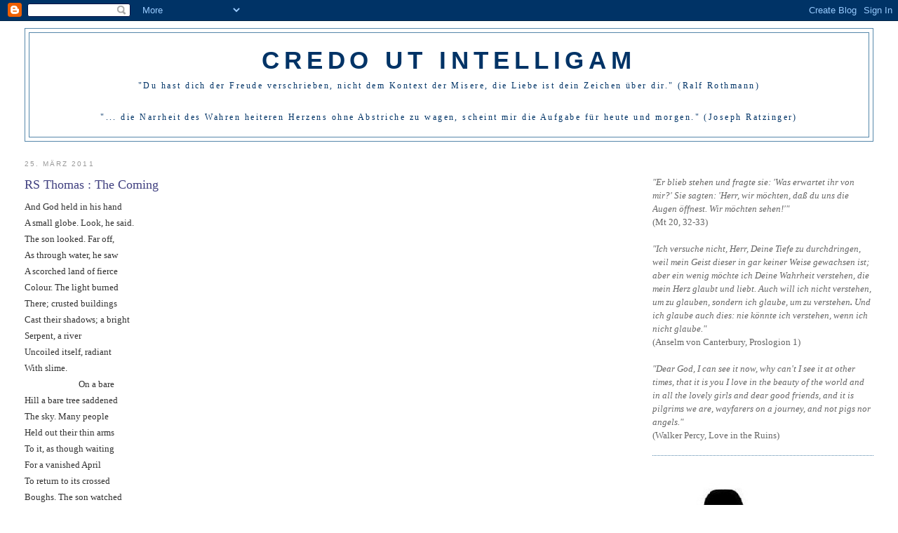

--- FILE ---
content_type: text/html; charset=UTF-8
request_url: https://intelligam.blogspot.com/2011/03/rs-thomas-coming.html
body_size: 20972
content:
<!DOCTYPE html>
<html xmlns='http://www.w3.org/1999/xhtml' xmlns:b='http://www.google.com/2005/gml/b' xmlns:data='http://www.google.com/2005/gml/data' xmlns:expr='http://www.google.com/2005/gml/expr'>
<head>
<link href='https://www.blogger.com/static/v1/widgets/2944754296-widget_css_bundle.css' rel='stylesheet' type='text/css'/>
<meta content='text/html; charset=UTF-8' http-equiv='Content-Type'/>
<meta content='blogger' name='generator'/>
<link href='https://intelligam.blogspot.com/favicon.ico' rel='icon' type='image/x-icon'/>
<link href='http://intelligam.blogspot.com/2011/03/rs-thomas-coming.html' rel='canonical'/>
<link rel="alternate" type="application/atom+xml" title="Credo ut intelligam - Atom" href="https://intelligam.blogspot.com/feeds/posts/default" />
<link rel="alternate" type="application/rss+xml" title="Credo ut intelligam - RSS" href="https://intelligam.blogspot.com/feeds/posts/default?alt=rss" />
<link rel="service.post" type="application/atom+xml" title="Credo ut intelligam - Atom" href="https://www.blogger.com/feeds/3665560/posts/default" />

<link rel="alternate" type="application/atom+xml" title="Credo ut intelligam - Atom" href="https://intelligam.blogspot.com/feeds/5053833960053987438/comments/default" />
<!--Can't find substitution for tag [blog.ieCssRetrofitLinks]-->
<meta content='http://intelligam.blogspot.com/2011/03/rs-thomas-coming.html' property='og:url'/>
<meta content='RS Thomas : The Coming' property='og:title'/>
<meta content='And God held in his hand A small globe. Look, he said. The son looked. Far off, As through water, he saw A scorched land of fierce Colour. T...' property='og:description'/>
<title>Credo ut intelligam: RS Thomas : The Coming</title>
<style id='page-skin-1' type='text/css'><!--
/*
-----------------------------------------------
Blogger Template Style
Name:     Minima Stretch
Designer: Douglas Bowman / Darren Delaye
URL:      www.stopdesign.com
Date:     26 Feb 2004
----------------------------------------------- */
/* Variable definitions
====================
<Variable name="bgcolor" description="Page Background Color"
type="color" default="#fff">
<Variable name="textcolor" description="Text Color"
type="color" default="#333">
<Variable name="linkcolor" description="Link Color"
type="color" default="#58a">
<Variable name="pagetitlecolor" description="Blog Title Color"
type="color" default="#666">
<Variable name="descriptioncolor" description="Blog Description Color"
type="color" default="#999">
<Variable name="titlecolor" description="Post Title Color"
type="color" default="#c60">
<Variable name="bordercolor" description="Border Color"
type="color" default="#ccc">
<Variable name="sidebarcolor" description="Sidebar Title Color"
type="color" default="#999">
<Variable name="sidebartextcolor" description="Sidebar Text Color"
type="color" default="#666">
<Variable name="visitedlinkcolor" description="Visited Link Color"
type="color" default="#999">
<Variable name="bodyfont" description="Text Font"
type="font" default="normal normal 100% Georgia, Serif">
<Variable name="headerfont" description="Sidebar Title Font"
type="font"
default="normal normal 78% 'Trebuchet MS',Trebuchet,Arial,Verdana,Sans-serif">
<Variable name="pagetitlefont" description="Blog Title Font"
type="font"
default="normal normal 200% Georgia, Serif">
<Variable name="descriptionfont" description="Blog Description Font"
type="font"
default="normal normal 78% 'Trebuchet MS', Trebuchet, Arial, Verdana, Sans-serif">
<Variable name="postfooterfont" description="Post Footer Font"
type="font"
default="normal normal 78% 'Trebuchet MS', Trebuchet, Arial, Verdana, Sans-serif">
*/
/* Use this with templates/template-twocol.html */
body {
background:#ffffff;
margin:0;
color:#333333;
font:x-small Georgia Serif;
font-size/* */:/**/small;
font-size: /**/small;
text-align: center;
}
a:link {
color:#aa557b;
text-decoration:none;
}
a:visited {
color:#9055aa;
text-decoration:none;
}
a:hover {
color:#404080;
text-decoration:underline;
}
a img {
border-width:0;
}
/* Header
-----------------------------------------------
*/
#header-wrapper {
margin:0 2% 10px;
border:1px solid #5587aa;
}
#header {
margin: 5px;
border: 1px solid #5587aa;
text-align: center;
color:#003366;
}
#header h1 {
margin:5px 5px 0;
padding:15px 20px .25em;
line-height:1.2em;
text-transform:uppercase;
letter-spacing:.2em;
font: normal bold 266% Trebuchet, Trebuchet MS, Arial, sans-serif;
}
#header a {
color:#003366;
text-decoration:none;
}
#header a:hover {
color:#003366;
}
#header .description {
margin:0 5px 5px;
padding:0 20px 15px;
letter-spacing:.2em;
line-height: 1.4em;
font: normal normal 95% Georgia, Times, serif;
color: #003366;
}
/* Outer-Wrapper
----------------------------------------------- */
#outer-wrapper {
margin:0;
padding:10px;
text-align:left;
font: normal normal 100% Georgia, Serif;
}
#main-wrapper {
margin-left: 1%;
width: 67%;
float: left;
word-wrap: break-word; /* fix for long text breaking sidebar float in IE */
overflow: hidden;     /* fix for long non-text content breaking IE sidebar float */
}
html > body #main-wrapper {
margin-left: 2%;
}
#sidebar-wrapper {
margin-right: 1%;
width: 25%;
float: right;
word-wrap: break-word; /* fix for long text breaking sidebar float in IE */
overflow: hidden;     /* fix for long non-text content breaking IE sidebar float */
}
html > body #sidebar-wrapper {
margin-right: 2%;
}
/* Headings
----------------------------------------------- */
h2 {
margin:1.5em 0 .75em;
font:normal normal 78% 'Trebuchet MS',Trebuchet,Arial,Verdana,Sans-serif;
line-height: 1.4em;
text-transform:uppercase;
letter-spacing:.2em;
color:#999999;
}
/* Posts
-----------------------------------------------
*/
h2.date-header {
margin:1.5em 0 .5em;
}
.post {
margin:.5em 0 1.5em;
border-bottom:1px dotted #5587aa;
padding-bottom:1.5em;
}
.post h3 {
margin:.25em 0 0;
padding:0 0 4px;
font-size:140%;
font-weight:normal;
line-height:1.8em;
color:#404080;
}
.post h3 a, .post h3 a:visited, .post h3 strong {
display:block;
text-decoration:none;
color:#404080;
font-weight:normal;
}
.post h3 strong, .post h3 a:hover {
color:#333333;
}
.post p {
margin:0 0 .75em;
line-height:1.8em;
}
.post-footer {
margin: .75em 0;
color:#999999;
text-transform:uppercase;
letter-spacing:.1em;
font: normal normal 78% 'Trebuchet MS', Trebuchet, Arial, Verdana, Sans-serif;
line-height: 1.4em;
}
.comment-link {
margin-left:.6em;
}
.post img {
padding:4px;
border:1px solid #5587aa;
}
.post blockquote {
margin:1em 20px;
}
.post blockquote p {
margin:.75em 0;
}
/* Comments
----------------------------------------------- */
#comments h4 {
margin:1em 0;
font-weight: bold;
line-height: 1.4em;
text-transform:uppercase;
letter-spacing:.2em;
color: #999999;
}
#comments-block {
margin:1em 0 1.5em;
line-height:1.6em;
}
#comments-block .comment-author {
margin:.5em 0;
}
#comments-block .comment-body {
margin:.25em 0 0;
}
#comments-block .comment-footer {
margin:-.25em 0 2em;
line-height: 1.4em;
text-transform:uppercase;
letter-spacing:.1em;
}
#comments-block .comment-body p {
margin:0 0 .75em;
}
.deleted-comment {
font-style:italic;
color:gray;
}
.feed-links {
clear: both;
line-height: 2.5em;
}
#blog-pager-newer-link {
float: left;
}
#blog-pager-older-link {
float: right;
}
#blog-pager {
text-align: center;
}
/* Sidebar Content
----------------------------------------------- */
.sidebar {
color: #666666;
line-height: 1.5em;
}
.sidebar ul {
list-style:none;
margin:0 0 0;
padding:0 0 0;
}
.sidebar li {
margin:0;
padding:0 0 .25em 15px;
text-indent:-15px;
line-height:1.5em;
}
.sidebar .widget, .main .widget {
border-bottom:1px dotted #5587aa;
margin:0 0 1.5em;
padding:0 0 1.5em;
}
.main .Blog {
border-bottom-width: 0;
}
/* Profile
----------------------------------------------- */
.profile-img {
float: left;
margin: 0 5px 5px 0;
padding: 4px;
border: 1px solid #5587aa;
}
.profile-data {
margin:0;
text-transform:uppercase;
letter-spacing:.1em;
font: normal normal 78% 'Trebuchet MS', Trebuchet, Arial, Verdana, Sans-serif;
color: #999999;
font-weight: bold;
line-height: 1.6em;
}
.profile-datablock {
margin:.5em 0 .5em;
}
.profile-textblock {
margin: 0.5em 0;
line-height: 1.6em;
}
.profile-link {
font: normal normal 78% 'Trebuchet MS', Trebuchet, Arial, Verdana, Sans-serif;
text-transform: uppercase;
letter-spacing: .1em;
}
/* Footer
----------------------------------------------- */
#footer {
width:660px;
clear:both;
margin:0 auto;
padding-top:15px;
line-height: 1.6em;
text-transform:uppercase;
letter-spacing:.1em;
text-align: center;
}
/** Page structure tweaks for layout editor wireframe */
body#layout #header {
margin-left: 0px;
margin-right: 0px;
}

--></style>
<link href='https://www.blogger.com/dyn-css/authorization.css?targetBlogID=3665560&amp;zx=081bb7b2-ba76-42a3-b2cc-44b7baafbf59' media='none' onload='if(media!=&#39;all&#39;)media=&#39;all&#39;' rel='stylesheet'/><noscript><link href='https://www.blogger.com/dyn-css/authorization.css?targetBlogID=3665560&amp;zx=081bb7b2-ba76-42a3-b2cc-44b7baafbf59' rel='stylesheet'/></noscript>
<meta name='google-adsense-platform-account' content='ca-host-pub-1556223355139109'/>
<meta name='google-adsense-platform-domain' content='blogspot.com'/>

</head>
<body>
<div class='navbar section' id='navbar'><div class='widget Navbar' data-version='1' id='Navbar1'><script type="text/javascript">
    function setAttributeOnload(object, attribute, val) {
      if(window.addEventListener) {
        window.addEventListener('load',
          function(){ object[attribute] = val; }, false);
      } else {
        window.attachEvent('onload', function(){ object[attribute] = val; });
      }
    }
  </script>
<div id="navbar-iframe-container"></div>
<script type="text/javascript" src="https://apis.google.com/js/platform.js"></script>
<script type="text/javascript">
      gapi.load("gapi.iframes:gapi.iframes.style.bubble", function() {
        if (gapi.iframes && gapi.iframes.getContext) {
          gapi.iframes.getContext().openChild({
              url: 'https://www.blogger.com/navbar/3665560?po\x3d5053833960053987438\x26origin\x3dhttps://intelligam.blogspot.com',
              where: document.getElementById("navbar-iframe-container"),
              id: "navbar-iframe"
          });
        }
      });
    </script><script type="text/javascript">
(function() {
var script = document.createElement('script');
script.type = 'text/javascript';
script.src = '//pagead2.googlesyndication.com/pagead/js/google_top_exp.js';
var head = document.getElementsByTagName('head')[0];
if (head) {
head.appendChild(script);
}})();
</script>
</div></div>
<div id='outer-wrapper'><div id='wrap2'>
<!-- skip links for text browsers -->
<span id='skiplinks' style='display:none;'>
<a href='#main'>skip to main </a> |
      <a href='#sidebar'>skip to sidebar</a>
</span>
<div id='header-wrapper'>
<div class='header section' id='header'><div class='widget Header' data-version='1' id='Header1'>
<div id='header-inner'>
<div class='titlewrapper'>
<h1 class='title'>
<a href='https://intelligam.blogspot.com/'>
Credo ut intelligam
</a>
</h1>
</div>
<div class='descriptionwrapper'>
<p class='description'><span>"Du hast dich der Freude verschrieben, nicht dem Kontext der Misere, die Liebe ist dein Zeichen über dir." (Ralf Rothmann)<br><br><br>
"... die Narrheit des Wahren heiteren Herzens ohne Abstriche zu wagen, scheint mir die Aufgabe für heute und morgen." (Joseph Ratzinger)</span></p>
</div>
</div>
</div></div>
</div>
<div id='content-wrapper'>
<div id='main-wrapper'>
<div class='main section' id='main'><div class='widget Blog' data-version='1' id='Blog1'>
<div class='blog-posts hfeed'>

          <div class="date-outer">
        
<h2 class='date-header'><span>25. März 2011</span></h2>

          <div class="date-posts">
        
<div class='post-outer'>
<div class='post hentry'>
<a name='5053833960053987438'></a>
<h3 class='post-title entry-title'>
<a href='https://intelligam.blogspot.com/2011/03/rs-thomas-coming.html'>RS Thomas : The Coming</a>
</h3>
<div class='post-header-line-1'></div>
<div class='post-body entry-content'>
<p>And God held in his hand<br />A small globe. Look, he said.<br />The son looked. Far off,<br />As through water, he saw<br />A scorched land of fierce<br />Colour. The light burned<br />There; crusted buildings<br />Cast their shadows; a bright<br />Serpent, a river<br />Uncoiled itself, radiant<br />With slime.<br /><span style="color:#ffffff;">___________</span>On a bare<br />Hill a bare tree saddened<br />The sky. Many people<br />Held out their thin arms<br />To it, as though waiting<br />For a vanished April<br />To return to its crossed<br />Boughs. The son watched<br />Them. Let me go there, he said.</p>
<div style='clear: both;'></div>
</div>
<div class='post-footer'>
<div class='post-footer-line post-footer-line-1'><span class='post-author vcard'>
Eingestellt von
<span class='fn'>Scipio</span>
</span>
<span class='post-backlinks post-comment-link'>
</span>
<span class='post-comment-link'>
</span>
<span class='post-labels'>
Labels:
<a href='https://intelligam.blogspot.com/search/label/carmina' rel='tag'>carmina</a>,
<a href='https://intelligam.blogspot.com/search/label/credo' rel='tag'>credo</a>
</span>
<span class='post-icons'>
<span class='item-control blog-admin pid-930417453'>
<a href='https://www.blogger.com/post-edit.g?blogID=3665560&postID=5053833960053987438&from=pencil' title='Post bearbeiten'>
<img alt='' class='icon-action' height='18' src='https://resources.blogblog.com/img/icon18_edit_allbkg.gif' width='18'/>
</a>
</span>
</span>
</div>
<div class='post-footer-line post-footer-line-2'></div>
<div class='post-footer-line post-footer-line-3'><span class='post-location'>
</span>
</div>
</div>
</div>
<div class='comments' id='comments'>
<a name='comments'></a>
<h4>Keine Kommentare:</h4>
<div id='Blog1_comments-block-wrapper'>
<dl class='avatar-comment-indent' id='comments-block'>
</dl>
</div>
<p class='comment-footer'>
<a href='https://www.blogger.com/comment/fullpage/post/3665560/5053833960053987438' onclick=''>Kommentar veröffentlichen</a>
</p>
</div>
</div>

        </div></div>
      
</div>
<div class='blog-pager' id='blog-pager'>
<span id='blog-pager-newer-link'>
<a class='blog-pager-newer-link' href='https://intelligam.blogspot.com/2011/03/in-der-kirche-leben-11.html' id='Blog1_blog-pager-newer-link' title='Neuerer Post'>Neuerer Post</a>
</span>
<span id='blog-pager-older-link'>
<a class='blog-pager-older-link' href='https://intelligam.blogspot.com/2011/03/kirche-und-kultur.html' id='Blog1_blog-pager-older-link' title='Älterer Post'>Älterer Post</a>
</span>
<a class='home-link' href='https://intelligam.blogspot.com/'>Startseite</a>
</div>
<div class='clear'></div>
<div class='post-feeds'>
<div class='feed-links'>
Abonnieren
<a class='feed-link' href='https://intelligam.blogspot.com/feeds/5053833960053987438/comments/default' target='_blank' type='application/atom+xml'>Kommentare zum Post (Atom)</a>
</div>
</div>
</div></div>
</div>
<div id='sidebar-wrapper'>
<div class='sidebar section' id='sidebar'><div class='widget Text' data-version='1' id='Text1'>
<div class='widget-content'>
<br/><br/><span style="color:#666666;"><em>"Er blieb stehen und fragte sie: 'Was erwartet ihr von mir?' Sie sagten: 'Herr, wir möchten, daß du uns die Augen öffnest. Wir möchten sehen!'"</em></span><br/><span style="color:#666666;">(Mt 20, 32-33)</span><br/><br/><span style="color:#999999;"><span style="color:#666666;"><em>"Ich versuche nicht, Herr, Deine Tiefe zu durchdringen, weil mein Geist dieser in gar keiner Weise gewachsen ist; aber ein wenig möchte ich Deine Wahrheit verstehen, die mein Herz glaubt und liebt. Auch will ich nicht verstehen, um zu glauben, sondern ich glaube, um zu verstehen<strong>.</strong> Und ich glaube auch dies: nie könnte ich verstehen, wenn ich nicht glaube."</em></span></span><br/><span style="color:#999999;"><span style="color:#666666;">(Anselm von Canterbury, Proslogion 1)</span></span><br/><br/><span style="color:#666666;"><em>"Dear God, I can see it now, why can't I see it at other times, that it is you I love in the beauty of the world and in all the lovely girls and dear good friends, and it is pilgrims we are, wayfarers on a journey, and not pigs nor angels."</em></span><br/><span style="color:#666666;">(Walker Percy, Love in the Ruins)</span><br/>
</div>
<div class='clear'></div>
</div><div class='widget HTML' data-version='1' id='HTML2'>
<div class='widget-content'>
<br /><img border="0" alt="Solidarität mit den Christen im Irak" src="https://blogger.googleusercontent.com/img/b/R29vZ2xl/AVvXsEgaZ3UlHrUDaa9PXIB9h9zjVEPaxZ8zwvPGl39_SdiJqF14yvQbOPjM1cOfqOiTQDSiZirq83dVkSRiB9USu5C7EhD8FR_IjeIkt1CxMc2km73ycVDXlfVc34hy5mvWeOHmBRtt9Q/s1600/iraq.jpg" />
<br />
<br />

<a href="http://www.vatican.va/holy_father/benedict_xvi/speeches/2006/september/documents/hf_ben-xvi_spe_20060912_university-regensburg_ge.html">
<img border="0" alt="Wer glaubt, ist nie allein - Support the Pope!" src="//photos1.blogger.com/blogger/2140/94/1600/supportb16.png"></a>
<br /><br />

<a href="http://www.vatican.va/archive/hist_councils/ii_vatican_council/index_ge.htm">
<img border="0" alt="Gegen die doppelte Hermeneutik des Bruchs!" src="https://blogger.googleusercontent.com/img/b/R29vZ2xl/AVvXsEhakjHTqx64uDa-yccKXqD-60qRHkIItc0axZE0tBYQkOU0_3AIxCa0nGAG7aa4rfdFVDyiv_U9TUyFBhkjbR5VMVKMOcRUvEaOgeHMG2PJDWk008gVSlhhq599owv3ab-wI24T/s144/Yes-I-Do.png" /></a>
<br /><br />

<a href="http://www.dbk.de/initiativen/solidaritaet/home/index.html"><img src="https://blogger.googleusercontent.com/img/b/R29vZ2xl/AVvXsEjuIEVb7gJZHG6Nc2Y6iG0_nRQZ_MlSzGznll7dlQE3mY6NNQYvk_9neesHXiO0X1g8h-2KQMRHgK4LHDjd6jMiJKHgRaUS1IvphLp0uS7bKcsYa7hBIjDSA_zeW6Ra6yoxLGkt/s144/soli-logo.jpg" atl="Solidarität mit verfolgten Christen" /></a><br /><br />

<img border="0" alt="Frieden über Israel" src="https://lh3.googleusercontent.com/blogger_img_proxy/AEn0k_vohydtv6JRDmAiELAy0CfrOQx5GXMDzN82OEOMx59tzWeP6pfpPv3QjFmmLD9Qf89kgh4pqEQKBzOiMkNd01NoVTn7XBsVN2Cy_ibxoeY0U2Xn_3wFkOe__L0Wt6zsRgiXwoFDO2XHi3pO6Q_HDispa8DP8SKh=s0-d">
<br />
</div>
<div class='clear'></div>
</div><div class='widget HTML' data-version='1' id='HTML5'>
<div class='widget-content'>
<a href="http://timothyjones.typepad.com/tlbc/" title="The League of Bearded Catholics"><img src="https://blogger.googleusercontent.com/img/b/R29vZ2xl/AVvXsEjt9YaSxAfDeAWj3NJOALasVmvY6TYMyOSkrlvBY50KvkjaqIvkud9-UUbMstVF8AdMpv3A8Tr5euE8-8s8E8Y3T1e3keHjOOlTzWQNIcTBz2jUg6_uksXOpMZPoQv7VWH5AYHz/s400/tlbc.jpg" /></a><br /><br />

<a href="http://www.menschclemens.blogspot.com/" title="Katechismus für Bittlinger"><img id="cmps" src="https://lh3.googleusercontent.com/blogger_img_proxy/AEn0k_tWUJgeu1JOHMbah9EjGHs0deZMzn0UXXTGo4Qt677AaD6y7rwokOsbqOdozJxwWu_8cUbmw9sWDSnnZTtzTHwt0B4BSFqmgiW3ZIr_BjBi0dPwQhrvN1o=s0-d">
</a>
</div>
<div class='clear'></div>
</div><div class='widget Image' data-version='1' id='Image4'>
<div class='widget-content'>
<a href='http://blog.kein-mensch-ist-perfekt.de/'>
<img alt='' height='125' id='Image4_img' src='https://blogger.googleusercontent.com/img/b/R29vZ2xl/AVvXsEgUb4SkNoo43ULkf7iQSVPKfLIZc9t3zEznHfSXZYGUwVrnKAlu3wqOeqxQppGW2aA8hnIijUbKwvX5nRxr66WsLeG3yND_Zx7WQR4vclqDNqel2uMKa0M-ZZBnh63yPU9qlt9g/s150/caritas_banner-02.png' width='150'/>
</a>
<br/>
</div>
<div class='clear'></div>
</div><div class='widget Image' data-version='1' id='Image1'>
<div class='widget-content'>
<a href='http://blog.derherralipius.com/2010/10/und-hier-sind-die-ergebnisse.html'>
<img alt='' height='187' id='Image1_img' src='https://blogger.googleusercontent.com/img/b/R29vZ2xl/AVvXsEh_cWIJNhX1PVJ0JVUOGbK6NHZaYDDUAFyjdH6JdQzQmhDQhaObpEG5tYbsl5wZlVLrA5g6-JtZqNz2xotk3a9YUdeuGS0tYm9YHogvDTj_rLwdPVipZ06R9S9kOGDu2R5plwfe/s187/Kultur_gold.jpg' width='187'/>
</a>
<br/>
</div>
<div class='clear'></div>
</div><div class='widget Image' data-version='1' id='Image3'>
<div class='widget-content'>
<a href='http://blog.derherralipius.com/2010/10/und-hier-sind-die-ergebnisse.html'>
<img alt='' height='51' id='Image3_img' src='https://blogger.googleusercontent.com/img/b/R29vZ2xl/AVvXsEgED2X3Ycc4YShWbGgoHf6uJ1RI8KVhq-dq-ZYoR5aR30tYrWIIqQ6RKQlc-cS_vkgC_jF2vigcmMcQjnCo6VDL8riTUh8lPE4h4RYWNh1TacMhG_bs-IAexRpikqhudSrIc_Zv/s187/Cocktail_silber_sm.jpg' width='187'/>
</a>
<br/>
</div>
<div class='clear'></div>
</div><div class='widget Image' data-version='1' id='Image2'>
<div class='widget-content'>
<a href='http://blog.derherralipius.com/2010/10/und-hier-sind-die-ergebnisse.html'>
<img alt='' height='51' id='Image2_img' src='https://blogger.googleusercontent.com/img/b/R29vZ2xl/AVvXsEi1C-q6Ufb_JwovbLC7SJW_-cuSFiHxWW7Wc83X-L0rB5_e6YUK8RbgxFcjfbLEgWr5wC76kzD2TVvzA7OAOVohIFzYmNKA7eFjPr6ormhdqsstKo1wUga6kfi1fGAQ6KJb9ltP/s187/Qualit%C3%A4t_bronze_sm.jpg' width='187'/>
</a>
<br/>
</div>
<div class='clear'></div>
</div><div class='widget TextList' data-version='1' id='TextList2'>
<h2>Gebetsanliegen des Hl. Vaters - September 2011</h2>
<div class='widget-content'>
<ul>
<li>Wir beten für alle Lehrer, daß sie die Liebe zur Wahrheit vermitteln und die Schüler zu wahren moralischen und geistlichen Werten erziehen.</li>
<li>Wir beten, daß christliche Gemeinden überall auf dem asiatischen Kontinent das Evangelium begeistert verkünden und die Schönheit und Freude des Glaubens bezeugen.</li>
</ul>
<div class='clear'></div>
</div>
</div><div class='widget Label' data-version='1' id='Label1'>
<h2>Labels</h2>
<div class='widget-content list-label-widget-content'>
<ul>
<li>
<a dir='ltr' href='https://intelligam.blogspot.com/search/label/americana'>americana</a>
</li>
<li>
<a dir='ltr' href='https://intelligam.blogspot.com/search/label/anselmiana'>anselmiana</a>
</li>
<li>
<a dir='ltr' href='https://intelligam.blogspot.com/search/label/ars'>ars</a>
</li>
<li>
<a dir='ltr' href='https://intelligam.blogspot.com/search/label/austria'>austria</a>
</li>
<li>
<a dir='ltr' href='https://intelligam.blogspot.com/search/label/blogistica'>blogistica</a>
</li>
<li>
<a dir='ltr' href='https://intelligam.blogspot.com/search/label/britannica'>britannica</a>
</li>
<li>
<a dir='ltr' href='https://intelligam.blogspot.com/search/label/carmina'>carmina</a>
</li>
<li>
<a dir='ltr' href='https://intelligam.blogspot.com/search/label/christianitas'>christianitas</a>
</li>
<li>
<a dir='ltr' href='https://intelligam.blogspot.com/search/label/credo'>credo</a>
</li>
<li>
<a dir='ltr' href='https://intelligam.blogspot.com/search/label/dissensio'>dissensio</a>
</li>
<li>
<a dir='ltr' href='https://intelligam.blogspot.com/search/label/ecclesia'>ecclesia</a>
</li>
<li>
<a dir='ltr' href='https://intelligam.blogspot.com/search/label/ecclesia%20germanica'>ecclesia germanica</a>
</li>
<li>
<a dir='ltr' href='https://intelligam.blogspot.com/search/label/ecclesiae%20gratias'>ecclesiae gratias</a>
</li>
<li>
<a dir='ltr' href='https://intelligam.blogspot.com/search/label/et%20nos%20in%20ecclesia%20vivere'>et nos in ecclesia vivere</a>
</li>
<li>
<a dir='ltr' href='https://intelligam.blogspot.com/search/label/gallica'>gallica</a>
</li>
<li>
<a dir='ltr' href='https://intelligam.blogspot.com/search/label/helvetica'>helvetica</a>
</li>
<li>
<a dir='ltr' href='https://intelligam.blogspot.com/search/label/iudaica'>iudaica</a>
</li>
<li>
<a dir='ltr' href='https://intelligam.blogspot.com/search/label/laetitia'>laetitia</a>
</li>
<li>
<a dir='ltr' href='https://intelligam.blogspot.com/search/label/libri'>libri</a>
</li>
<li>
<a dir='ltr' href='https://intelligam.blogspot.com/search/label/lingua'>lingua</a>
</li>
<li>
<a dir='ltr' href='https://intelligam.blogspot.com/search/label/liturgia'>liturgia</a>
</li>
<li>
<a dir='ltr' href='https://intelligam.blogspot.com/search/label/Mater'>Mater</a>
</li>
<li>
<a dir='ltr' href='https://intelligam.blogspot.com/search/label/mundus'>mundus</a>
</li>
<li>
<a dir='ltr' href='https://intelligam.blogspot.com/search/label/Musica'>Musica</a>
</li>
<li>
<a dir='ltr' href='https://intelligam.blogspot.com/search/label/Papa'>Papa</a>
</li>
<li>
<a dir='ltr' href='https://intelligam.blogspot.com/search/label/patria'>patria</a>
</li>
<li>
<a dir='ltr' href='https://intelligam.blogspot.com/search/label/philosophia'>philosophia</a>
</li>
<li>
<a dir='ltr' href='https://intelligam.blogspot.com/search/label/pietas'>pietas</a>
</li>
<li>
<a dir='ltr' href='https://intelligam.blogspot.com/search/label/positivissima'>positivissima</a>
</li>
<li>
<a dir='ltr' href='https://intelligam.blogspot.com/search/label/Propria'>Propria</a>
</li>
<li>
<a dir='ltr' href='https://intelligam.blogspot.com/search/label/quid%20vero%20Paulus%3F'>quid vero Paulus?</a>
</li>
<li>
<a dir='ltr' href='https://intelligam.blogspot.com/search/label/religio'>religio</a>
</li>
<li>
<a dir='ltr' href='https://intelligam.blogspot.com/search/label/sancti'>sancti</a>
</li>
<li>
<a dir='ltr' href='https://intelligam.blogspot.com/search/label/sapientia'>sapientia</a>
</li>
<li>
<a dir='ltr' href='https://intelligam.blogspot.com/search/label/satira'>satira</a>
</li>
<li>
<a dir='ltr' href='https://intelligam.blogspot.com/search/label/tempora%20iniqua'>tempora iniqua</a>
</li>
<li>
<a dir='ltr' href='https://intelligam.blogspot.com/search/label/testamenta'>testamenta</a>
</li>
<li>
<a dir='ltr' href='https://intelligam.blogspot.com/search/label/theologia'>theologia</a>
</li>
<li>
<a dir='ltr' href='https://intelligam.blogspot.com/search/label/vita'>vita</a>
</li>
<li>
<a dir='ltr' href='https://intelligam.blogspot.com/search/label/votiva'>votiva</a>
</li>
</ul>
<div class='clear'></div>
</div>
</div><div class='widget BlogArchive' data-version='1' id='BlogArchive1'>
<h2>Blog-Archiv</h2>
<div class='widget-content'>
<div id='ArchiveList'>
<div id='BlogArchive1_ArchiveList'>
<ul class='hierarchy'>
<li class='archivedate expanded'>
<a class='toggle' href='javascript:void(0)'>
<span class='zippy toggle-open'>

        &#9660;&#160;
      
</span>
</a>
<a class='post-count-link' href='https://intelligam.blogspot.com/2011/'>
2011
</a>
<span class='post-count' dir='ltr'>(365)</span>
<ul class='hierarchy'>
<li class='archivedate collapsed'>
<a class='toggle' href='javascript:void(0)'>
<span class='zippy'>

        &#9658;&#160;
      
</span>
</a>
<a class='post-count-link' href='https://intelligam.blogspot.com/2011/10/'>
Oktober
</a>
<span class='post-count' dir='ltr'>(6)</span>
</li>
</ul>
<ul class='hierarchy'>
<li class='archivedate collapsed'>
<a class='toggle' href='javascript:void(0)'>
<span class='zippy'>

        &#9658;&#160;
      
</span>
</a>
<a class='post-count-link' href='https://intelligam.blogspot.com/2011/09/'>
September
</a>
<span class='post-count' dir='ltr'>(27)</span>
</li>
</ul>
<ul class='hierarchy'>
<li class='archivedate collapsed'>
<a class='toggle' href='javascript:void(0)'>
<span class='zippy'>

        &#9658;&#160;
      
</span>
</a>
<a class='post-count-link' href='https://intelligam.blogspot.com/2011/08/'>
August
</a>
<span class='post-count' dir='ltr'>(37)</span>
</li>
</ul>
<ul class='hierarchy'>
<li class='archivedate collapsed'>
<a class='toggle' href='javascript:void(0)'>
<span class='zippy'>

        &#9658;&#160;
      
</span>
</a>
<a class='post-count-link' href='https://intelligam.blogspot.com/2011/07/'>
Juli
</a>
<span class='post-count' dir='ltr'>(27)</span>
</li>
</ul>
<ul class='hierarchy'>
<li class='archivedate collapsed'>
<a class='toggle' href='javascript:void(0)'>
<span class='zippy'>

        &#9658;&#160;
      
</span>
</a>
<a class='post-count-link' href='https://intelligam.blogspot.com/2011/06/'>
Juni
</a>
<span class='post-count' dir='ltr'>(36)</span>
</li>
</ul>
<ul class='hierarchy'>
<li class='archivedate collapsed'>
<a class='toggle' href='javascript:void(0)'>
<span class='zippy'>

        &#9658;&#160;
      
</span>
</a>
<a class='post-count-link' href='https://intelligam.blogspot.com/2011/05/'>
Mai
</a>
<span class='post-count' dir='ltr'>(50)</span>
</li>
</ul>
<ul class='hierarchy'>
<li class='archivedate collapsed'>
<a class='toggle' href='javascript:void(0)'>
<span class='zippy'>

        &#9658;&#160;
      
</span>
</a>
<a class='post-count-link' href='https://intelligam.blogspot.com/2011/04/'>
April
</a>
<span class='post-count' dir='ltr'>(49)</span>
</li>
</ul>
<ul class='hierarchy'>
<li class='archivedate expanded'>
<a class='toggle' href='javascript:void(0)'>
<span class='zippy toggle-open'>

        &#9660;&#160;
      
</span>
</a>
<a class='post-count-link' href='https://intelligam.blogspot.com/2011/03/'>
März
</a>
<span class='post-count' dir='ltr'>(48)</span>
<ul class='posts'>
<li><a href='https://intelligam.blogspot.com/2011/03/seele.html'>Seele</a></li>
<li><a href='https://intelligam.blogspot.com/2011/03/ehrlich.html'>Ehrlich?</a></li>
<li><a href='https://intelligam.blogspot.com/2011/03/fur-zehn-unterhaltsame-minuten.html'>Für zehn unterhaltsame Minuten</a></li>
<li><a href='https://intelligam.blogspot.com/2011/03/cui-variationen.html'>CuI-Variationen</a></li>
<li><a href='https://intelligam.blogspot.com/2011/03/wer-hat-gesagt.html'>Wer hat&#39;s gesagt?</a></li>
<li><a href='https://intelligam.blogspot.com/2011/03/modern-geht-ganz-einfach.html'>Modern geht ganz einfach</a></li>
<li><a href='https://intelligam.blogspot.com/2011/03/politisch-inkorrektes.html'>Politisch-Inkorrektes</a></li>
<li><a href='https://intelligam.blogspot.com/2011/03/gefuhlswelten.html'>Gefühlswelten</a></li>
<li><a href='https://intelligam.blogspot.com/2011/03/ratsel-gelost.html'>Rätsel gelöst</a></li>
<li><a href='https://intelligam.blogspot.com/2011/03/liebe-groer-als-ein-cadillac.html'>Liebe größer als ein Cadillac</a></li>
<li><a href='https://intelligam.blogspot.com/2011/03/das-ist-kein-beitrag-zur-laufenden.html'>Das ist kein Beitrag zur laufenden Reihe &quot;Die Blog...</a></li>
<li><a href='https://intelligam.blogspot.com/2011/03/in-der-kirche-leben-11.html'>In der Kirche leben (11)</a></li>
<li><a href='https://intelligam.blogspot.com/2011/03/rs-thomas-coming.html'>RS Thomas : The Coming</a></li>
<li><a href='https://intelligam.blogspot.com/2011/03/kirche-und-kultur.html'>Kirche und Kultur</a></li>
<li><a href='https://intelligam.blogspot.com/2011/03/anders-lesen.html'>Anders lesen?</a></li>
<li><a href='https://intelligam.blogspot.com/2011/03/fur-die-aficionados.html'>Für die Aficionados</a></li>
<li><a href='https://intelligam.blogspot.com/2011/03/wer-ist-mein-nachster.html'>Wer ist mein Nächster?</a></li>
<li><a href='https://intelligam.blogspot.com/2011/03/dylan-vor-der-akademie.html'>Dylan vor der Akademie</a></li>
<li><a href='https://intelligam.blogspot.com/2011/03/in-der-kirche-leben-10.html'>In der Kirche leben (10)</a></li>
<li><a href='https://intelligam.blogspot.com/2011/03/sonntagslied.html'>Sonntagslied</a></li>
<li><a href='https://intelligam.blogspot.com/2011/03/never-ever.html'>Never ever</a></li>
<li><a href='https://intelligam.blogspot.com/2011/03/kommt-einer-in-die-wirtschaft.html'>Kommt einer in die Wirtschaft...</a></li>
<li><a href='https://intelligam.blogspot.com/2011/03/nachgedanken-zum-memorandum.html'>Nachgedanken zum Memorandum</a></li>
<li><a href='https://intelligam.blogspot.com/2011/03/wieder-einer.html'>Wieder einer</a></li>
<li><a href='https://intelligam.blogspot.com/2011/03/optimiertes-kartoffelgratin.html'>Optimiertes Kartoffelgratin</a></li>
<li><a href='https://intelligam.blogspot.com/2011/03/doch-kein-gegenpapst.html'>Doch kein Gegenpapst</a></li>
<li><a href='https://intelligam.blogspot.com/2011/03/was-wir-nicht-brauchen.html'>Was wir nicht brauchen</a></li>
<li><a href='https://intelligam.blogspot.com/2011/03/sprachlos.html'>Sprachlos</a></li>
<li><a href='https://intelligam.blogspot.com/2011/03/in-der-kirche-leben-9.html'>In der Kirche leben (9)</a></li>
<li><a href='https://intelligam.blogspot.com/2011/03/nachtigall-ick-hor-dir-trapsen.html'>Nachtigall, ick hör dir trapsen</a></li>
<li><a href='https://intelligam.blogspot.com/2011/03/ich-hab-den-papst-gesehen.html'>Ich hab&#39; den Papst gesehen -</a></li>
<li><a href='https://intelligam.blogspot.com/2011/03/unsinnsblute.html'>Unsinnsblüte</a></li>
<li><a href='https://intelligam.blogspot.com/2011/03/es-gibt-sie-noch-die-kleinen.html'>Es gibt sie noch, die kleinen Überraschungen</a></li>
<li><a href='https://intelligam.blogspot.com/2011/03/sehnsucht-nach-stille.html'>Sehnsucht nach Stille</a></li>
<li><a href='https://intelligam.blogspot.com/2011/03/hunger-nach-schonheit.html'>Hunger nach Schönheit</a></li>
<li><a href='https://intelligam.blogspot.com/2011/03/in-der-kirche-leben-8.html'>In der Kirche leben (8)</a></li>
<li><a href='https://intelligam.blogspot.com/2011/03/dienstagslied.html'>Dienstagslied -</a></li>
<li><a href='https://intelligam.blogspot.com/2011/03/beten-fur-die-bischofe.html'>Beten für die Bischöfe</a></li>
<li><a href='https://intelligam.blogspot.com/2011/03/weltfrauentag-altmodisch-weg-damit.html'>Weltfrauentag? - Altmodisch. Weg damit!</a></li>
<li><a href='https://intelligam.blogspot.com/2011/03/ist-das-jetzt-ein-beitrag-zum.html'>Ist das jetzt ein Beitrag zum Weltfrauentag, oder ...</a></li>
<li><a href='https://intelligam.blogspot.com/2011/03/ecclesia-dei-in-aegypto.html'>Ecclesia DEi in Aegypto</a></li>
<li><a href='https://intelligam.blogspot.com/2011/03/kirche-2011.html'>Kirche 2011</a></li>
<li><a href='https://intelligam.blogspot.com/2011/03/dialektik-la-amazon.html'>Dialektik à la Amazon</a></li>
<li><a href='https://intelligam.blogspot.com/2011/03/pascha.html'>Pascha</a></li>
<li><a href='https://intelligam.blogspot.com/2011/03/heute-in-diesem-zirkus.html'>Heute in diesem Zirkus:</a></li>
<li><a href='https://intelligam.blogspot.com/2011/03/dazugehoren-wie-wer-was-wieso.html'>Dazugehören - wie, wer, was, wieso?</a></li>
<li><a href='https://intelligam.blogspot.com/2011/03/abendlied.html'>Abendlied</a></li>
<li><a href='https://intelligam.blogspot.com/2011/03/bisweilen.html'>Bisweilen?</a></li>
</ul>
</li>
</ul>
<ul class='hierarchy'>
<li class='archivedate collapsed'>
<a class='toggle' href='javascript:void(0)'>
<span class='zippy'>

        &#9658;&#160;
      
</span>
</a>
<a class='post-count-link' href='https://intelligam.blogspot.com/2011/02/'>
Februar
</a>
<span class='post-count' dir='ltr'>(43)</span>
</li>
</ul>
<ul class='hierarchy'>
<li class='archivedate collapsed'>
<a class='toggle' href='javascript:void(0)'>
<span class='zippy'>

        &#9658;&#160;
      
</span>
</a>
<a class='post-count-link' href='https://intelligam.blogspot.com/2011/01/'>
Januar
</a>
<span class='post-count' dir='ltr'>(42)</span>
</li>
</ul>
</li>
</ul>
<ul class='hierarchy'>
<li class='archivedate collapsed'>
<a class='toggle' href='javascript:void(0)'>
<span class='zippy'>

        &#9658;&#160;
      
</span>
</a>
<a class='post-count-link' href='https://intelligam.blogspot.com/2010/'>
2010
</a>
<span class='post-count' dir='ltr'>(575)</span>
<ul class='hierarchy'>
<li class='archivedate collapsed'>
<a class='toggle' href='javascript:void(0)'>
<span class='zippy'>

        &#9658;&#160;
      
</span>
</a>
<a class='post-count-link' href='https://intelligam.blogspot.com/2010/12/'>
Dezember
</a>
<span class='post-count' dir='ltr'>(36)</span>
</li>
</ul>
<ul class='hierarchy'>
<li class='archivedate collapsed'>
<a class='toggle' href='javascript:void(0)'>
<span class='zippy'>

        &#9658;&#160;
      
</span>
</a>
<a class='post-count-link' href='https://intelligam.blogspot.com/2010/11/'>
November
</a>
<span class='post-count' dir='ltr'>(35)</span>
</li>
</ul>
<ul class='hierarchy'>
<li class='archivedate collapsed'>
<a class='toggle' href='javascript:void(0)'>
<span class='zippy'>

        &#9658;&#160;
      
</span>
</a>
<a class='post-count-link' href='https://intelligam.blogspot.com/2010/10/'>
Oktober
</a>
<span class='post-count' dir='ltr'>(41)</span>
</li>
</ul>
<ul class='hierarchy'>
<li class='archivedate collapsed'>
<a class='toggle' href='javascript:void(0)'>
<span class='zippy'>

        &#9658;&#160;
      
</span>
</a>
<a class='post-count-link' href='https://intelligam.blogspot.com/2010/09/'>
September
</a>
<span class='post-count' dir='ltr'>(26)</span>
</li>
</ul>
<ul class='hierarchy'>
<li class='archivedate collapsed'>
<a class='toggle' href='javascript:void(0)'>
<span class='zippy'>

        &#9658;&#160;
      
</span>
</a>
<a class='post-count-link' href='https://intelligam.blogspot.com/2010/08/'>
August
</a>
<span class='post-count' dir='ltr'>(35)</span>
</li>
</ul>
<ul class='hierarchy'>
<li class='archivedate collapsed'>
<a class='toggle' href='javascript:void(0)'>
<span class='zippy'>

        &#9658;&#160;
      
</span>
</a>
<a class='post-count-link' href='https://intelligam.blogspot.com/2010/07/'>
Juli
</a>
<span class='post-count' dir='ltr'>(54)</span>
</li>
</ul>
<ul class='hierarchy'>
<li class='archivedate collapsed'>
<a class='toggle' href='javascript:void(0)'>
<span class='zippy'>

        &#9658;&#160;
      
</span>
</a>
<a class='post-count-link' href='https://intelligam.blogspot.com/2010/06/'>
Juni
</a>
<span class='post-count' dir='ltr'>(70)</span>
</li>
</ul>
<ul class='hierarchy'>
<li class='archivedate collapsed'>
<a class='toggle' href='javascript:void(0)'>
<span class='zippy'>

        &#9658;&#160;
      
</span>
</a>
<a class='post-count-link' href='https://intelligam.blogspot.com/2010/05/'>
Mai
</a>
<span class='post-count' dir='ltr'>(72)</span>
</li>
</ul>
<ul class='hierarchy'>
<li class='archivedate collapsed'>
<a class='toggle' href='javascript:void(0)'>
<span class='zippy'>

        &#9658;&#160;
      
</span>
</a>
<a class='post-count-link' href='https://intelligam.blogspot.com/2010/04/'>
April
</a>
<span class='post-count' dir='ltr'>(60)</span>
</li>
</ul>
<ul class='hierarchy'>
<li class='archivedate collapsed'>
<a class='toggle' href='javascript:void(0)'>
<span class='zippy'>

        &#9658;&#160;
      
</span>
</a>
<a class='post-count-link' href='https://intelligam.blogspot.com/2010/03/'>
März
</a>
<span class='post-count' dir='ltr'>(41)</span>
</li>
</ul>
<ul class='hierarchy'>
<li class='archivedate collapsed'>
<a class='toggle' href='javascript:void(0)'>
<span class='zippy'>

        &#9658;&#160;
      
</span>
</a>
<a class='post-count-link' href='https://intelligam.blogspot.com/2010/02/'>
Februar
</a>
<span class='post-count' dir='ltr'>(53)</span>
</li>
</ul>
<ul class='hierarchy'>
<li class='archivedate collapsed'>
<a class='toggle' href='javascript:void(0)'>
<span class='zippy'>

        &#9658;&#160;
      
</span>
</a>
<a class='post-count-link' href='https://intelligam.blogspot.com/2010/01/'>
Januar
</a>
<span class='post-count' dir='ltr'>(52)</span>
</li>
</ul>
</li>
</ul>
<ul class='hierarchy'>
<li class='archivedate collapsed'>
<a class='toggle' href='javascript:void(0)'>
<span class='zippy'>

        &#9658;&#160;
      
</span>
</a>
<a class='post-count-link' href='https://intelligam.blogspot.com/2009/'>
2009
</a>
<span class='post-count' dir='ltr'>(698)</span>
<ul class='hierarchy'>
<li class='archivedate collapsed'>
<a class='toggle' href='javascript:void(0)'>
<span class='zippy'>

        &#9658;&#160;
      
</span>
</a>
<a class='post-count-link' href='https://intelligam.blogspot.com/2009/12/'>
Dezember
</a>
<span class='post-count' dir='ltr'>(51)</span>
</li>
</ul>
<ul class='hierarchy'>
<li class='archivedate collapsed'>
<a class='toggle' href='javascript:void(0)'>
<span class='zippy'>

        &#9658;&#160;
      
</span>
</a>
<a class='post-count-link' href='https://intelligam.blogspot.com/2009/11/'>
November
</a>
<span class='post-count' dir='ltr'>(53)</span>
</li>
</ul>
<ul class='hierarchy'>
<li class='archivedate collapsed'>
<a class='toggle' href='javascript:void(0)'>
<span class='zippy'>

        &#9658;&#160;
      
</span>
</a>
<a class='post-count-link' href='https://intelligam.blogspot.com/2009/10/'>
Oktober
</a>
<span class='post-count' dir='ltr'>(45)</span>
</li>
</ul>
<ul class='hierarchy'>
<li class='archivedate collapsed'>
<a class='toggle' href='javascript:void(0)'>
<span class='zippy'>

        &#9658;&#160;
      
</span>
</a>
<a class='post-count-link' href='https://intelligam.blogspot.com/2009/09/'>
September
</a>
<span class='post-count' dir='ltr'>(52)</span>
</li>
</ul>
<ul class='hierarchy'>
<li class='archivedate collapsed'>
<a class='toggle' href='javascript:void(0)'>
<span class='zippy'>

        &#9658;&#160;
      
</span>
</a>
<a class='post-count-link' href='https://intelligam.blogspot.com/2009/08/'>
August
</a>
<span class='post-count' dir='ltr'>(70)</span>
</li>
</ul>
<ul class='hierarchy'>
<li class='archivedate collapsed'>
<a class='toggle' href='javascript:void(0)'>
<span class='zippy'>

        &#9658;&#160;
      
</span>
</a>
<a class='post-count-link' href='https://intelligam.blogspot.com/2009/07/'>
Juli
</a>
<span class='post-count' dir='ltr'>(44)</span>
</li>
</ul>
<ul class='hierarchy'>
<li class='archivedate collapsed'>
<a class='toggle' href='javascript:void(0)'>
<span class='zippy'>

        &#9658;&#160;
      
</span>
</a>
<a class='post-count-link' href='https://intelligam.blogspot.com/2009/06/'>
Juni
</a>
<span class='post-count' dir='ltr'>(25)</span>
</li>
</ul>
<ul class='hierarchy'>
<li class='archivedate collapsed'>
<a class='toggle' href='javascript:void(0)'>
<span class='zippy'>

        &#9658;&#160;
      
</span>
</a>
<a class='post-count-link' href='https://intelligam.blogspot.com/2009/05/'>
Mai
</a>
<span class='post-count' dir='ltr'>(59)</span>
</li>
</ul>
<ul class='hierarchy'>
<li class='archivedate collapsed'>
<a class='toggle' href='javascript:void(0)'>
<span class='zippy'>

        &#9658;&#160;
      
</span>
</a>
<a class='post-count-link' href='https://intelligam.blogspot.com/2009/04/'>
April
</a>
<span class='post-count' dir='ltr'>(57)</span>
</li>
</ul>
<ul class='hierarchy'>
<li class='archivedate collapsed'>
<a class='toggle' href='javascript:void(0)'>
<span class='zippy'>

        &#9658;&#160;
      
</span>
</a>
<a class='post-count-link' href='https://intelligam.blogspot.com/2009/03/'>
März
</a>
<span class='post-count' dir='ltr'>(65)</span>
</li>
</ul>
<ul class='hierarchy'>
<li class='archivedate collapsed'>
<a class='toggle' href='javascript:void(0)'>
<span class='zippy'>

        &#9658;&#160;
      
</span>
</a>
<a class='post-count-link' href='https://intelligam.blogspot.com/2009/02/'>
Februar
</a>
<span class='post-count' dir='ltr'>(92)</span>
</li>
</ul>
<ul class='hierarchy'>
<li class='archivedate collapsed'>
<a class='toggle' href='javascript:void(0)'>
<span class='zippy'>

        &#9658;&#160;
      
</span>
</a>
<a class='post-count-link' href='https://intelligam.blogspot.com/2009/01/'>
Januar
</a>
<span class='post-count' dir='ltr'>(85)</span>
</li>
</ul>
</li>
</ul>
<ul class='hierarchy'>
<li class='archivedate collapsed'>
<a class='toggle' href='javascript:void(0)'>
<span class='zippy'>

        &#9658;&#160;
      
</span>
</a>
<a class='post-count-link' href='https://intelligam.blogspot.com/2008/'>
2008
</a>
<span class='post-count' dir='ltr'>(673)</span>
<ul class='hierarchy'>
<li class='archivedate collapsed'>
<a class='toggle' href='javascript:void(0)'>
<span class='zippy'>

        &#9658;&#160;
      
</span>
</a>
<a class='post-count-link' href='https://intelligam.blogspot.com/2008/12/'>
Dezember
</a>
<span class='post-count' dir='ltr'>(58)</span>
</li>
</ul>
<ul class='hierarchy'>
<li class='archivedate collapsed'>
<a class='toggle' href='javascript:void(0)'>
<span class='zippy'>

        &#9658;&#160;
      
</span>
</a>
<a class='post-count-link' href='https://intelligam.blogspot.com/2008/11/'>
November
</a>
<span class='post-count' dir='ltr'>(55)</span>
</li>
</ul>
<ul class='hierarchy'>
<li class='archivedate collapsed'>
<a class='toggle' href='javascript:void(0)'>
<span class='zippy'>

        &#9658;&#160;
      
</span>
</a>
<a class='post-count-link' href='https://intelligam.blogspot.com/2008/10/'>
Oktober
</a>
<span class='post-count' dir='ltr'>(58)</span>
</li>
</ul>
<ul class='hierarchy'>
<li class='archivedate collapsed'>
<a class='toggle' href='javascript:void(0)'>
<span class='zippy'>

        &#9658;&#160;
      
</span>
</a>
<a class='post-count-link' href='https://intelligam.blogspot.com/2008/09/'>
September
</a>
<span class='post-count' dir='ltr'>(56)</span>
</li>
</ul>
<ul class='hierarchy'>
<li class='archivedate collapsed'>
<a class='toggle' href='javascript:void(0)'>
<span class='zippy'>

        &#9658;&#160;
      
</span>
</a>
<a class='post-count-link' href='https://intelligam.blogspot.com/2008/08/'>
August
</a>
<span class='post-count' dir='ltr'>(60)</span>
</li>
</ul>
<ul class='hierarchy'>
<li class='archivedate collapsed'>
<a class='toggle' href='javascript:void(0)'>
<span class='zippy'>

        &#9658;&#160;
      
</span>
</a>
<a class='post-count-link' href='https://intelligam.blogspot.com/2008/07/'>
Juli
</a>
<span class='post-count' dir='ltr'>(50)</span>
</li>
</ul>
<ul class='hierarchy'>
<li class='archivedate collapsed'>
<a class='toggle' href='javascript:void(0)'>
<span class='zippy'>

        &#9658;&#160;
      
</span>
</a>
<a class='post-count-link' href='https://intelligam.blogspot.com/2008/06/'>
Juni
</a>
<span class='post-count' dir='ltr'>(56)</span>
</li>
</ul>
<ul class='hierarchy'>
<li class='archivedate collapsed'>
<a class='toggle' href='javascript:void(0)'>
<span class='zippy'>

        &#9658;&#160;
      
</span>
</a>
<a class='post-count-link' href='https://intelligam.blogspot.com/2008/05/'>
Mai
</a>
<span class='post-count' dir='ltr'>(70)</span>
</li>
</ul>
<ul class='hierarchy'>
<li class='archivedate collapsed'>
<a class='toggle' href='javascript:void(0)'>
<span class='zippy'>

        &#9658;&#160;
      
</span>
</a>
<a class='post-count-link' href='https://intelligam.blogspot.com/2008/04/'>
April
</a>
<span class='post-count' dir='ltr'>(67)</span>
</li>
</ul>
<ul class='hierarchy'>
<li class='archivedate collapsed'>
<a class='toggle' href='javascript:void(0)'>
<span class='zippy'>

        &#9658;&#160;
      
</span>
</a>
<a class='post-count-link' href='https://intelligam.blogspot.com/2008/03/'>
März
</a>
<span class='post-count' dir='ltr'>(60)</span>
</li>
</ul>
<ul class='hierarchy'>
<li class='archivedate collapsed'>
<a class='toggle' href='javascript:void(0)'>
<span class='zippy'>

        &#9658;&#160;
      
</span>
</a>
<a class='post-count-link' href='https://intelligam.blogspot.com/2008/02/'>
Februar
</a>
<span class='post-count' dir='ltr'>(41)</span>
</li>
</ul>
<ul class='hierarchy'>
<li class='archivedate collapsed'>
<a class='toggle' href='javascript:void(0)'>
<span class='zippy'>

        &#9658;&#160;
      
</span>
</a>
<a class='post-count-link' href='https://intelligam.blogspot.com/2008/01/'>
Januar
</a>
<span class='post-count' dir='ltr'>(42)</span>
</li>
</ul>
</li>
</ul>
<ul class='hierarchy'>
<li class='archivedate collapsed'>
<a class='toggle' href='javascript:void(0)'>
<span class='zippy'>

        &#9658;&#160;
      
</span>
</a>
<a class='post-count-link' href='https://intelligam.blogspot.com/2007/'>
2007
</a>
<span class='post-count' dir='ltr'>(657)</span>
<ul class='hierarchy'>
<li class='archivedate collapsed'>
<a class='toggle' href='javascript:void(0)'>
<span class='zippy'>

        &#9658;&#160;
      
</span>
</a>
<a class='post-count-link' href='https://intelligam.blogspot.com/2007/12/'>
Dezember
</a>
<span class='post-count' dir='ltr'>(52)</span>
</li>
</ul>
<ul class='hierarchy'>
<li class='archivedate collapsed'>
<a class='toggle' href='javascript:void(0)'>
<span class='zippy'>

        &#9658;&#160;
      
</span>
</a>
<a class='post-count-link' href='https://intelligam.blogspot.com/2007/11/'>
November
</a>
<span class='post-count' dir='ltr'>(46)</span>
</li>
</ul>
<ul class='hierarchy'>
<li class='archivedate collapsed'>
<a class='toggle' href='javascript:void(0)'>
<span class='zippy'>

        &#9658;&#160;
      
</span>
</a>
<a class='post-count-link' href='https://intelligam.blogspot.com/2007/10/'>
Oktober
</a>
<span class='post-count' dir='ltr'>(47)</span>
</li>
</ul>
<ul class='hierarchy'>
<li class='archivedate collapsed'>
<a class='toggle' href='javascript:void(0)'>
<span class='zippy'>

        &#9658;&#160;
      
</span>
</a>
<a class='post-count-link' href='https://intelligam.blogspot.com/2007/09/'>
September
</a>
<span class='post-count' dir='ltr'>(38)</span>
</li>
</ul>
<ul class='hierarchy'>
<li class='archivedate collapsed'>
<a class='toggle' href='javascript:void(0)'>
<span class='zippy'>

        &#9658;&#160;
      
</span>
</a>
<a class='post-count-link' href='https://intelligam.blogspot.com/2007/08/'>
August
</a>
<span class='post-count' dir='ltr'>(51)</span>
</li>
</ul>
<ul class='hierarchy'>
<li class='archivedate collapsed'>
<a class='toggle' href='javascript:void(0)'>
<span class='zippy'>

        &#9658;&#160;
      
</span>
</a>
<a class='post-count-link' href='https://intelligam.blogspot.com/2007/07/'>
Juli
</a>
<span class='post-count' dir='ltr'>(38)</span>
</li>
</ul>
<ul class='hierarchy'>
<li class='archivedate collapsed'>
<a class='toggle' href='javascript:void(0)'>
<span class='zippy'>

        &#9658;&#160;
      
</span>
</a>
<a class='post-count-link' href='https://intelligam.blogspot.com/2007/06/'>
Juni
</a>
<span class='post-count' dir='ltr'>(53)</span>
</li>
</ul>
<ul class='hierarchy'>
<li class='archivedate collapsed'>
<a class='toggle' href='javascript:void(0)'>
<span class='zippy'>

        &#9658;&#160;
      
</span>
</a>
<a class='post-count-link' href='https://intelligam.blogspot.com/2007/05/'>
Mai
</a>
<span class='post-count' dir='ltr'>(61)</span>
</li>
</ul>
<ul class='hierarchy'>
<li class='archivedate collapsed'>
<a class='toggle' href='javascript:void(0)'>
<span class='zippy'>

        &#9658;&#160;
      
</span>
</a>
<a class='post-count-link' href='https://intelligam.blogspot.com/2007/04/'>
April
</a>
<span class='post-count' dir='ltr'>(64)</span>
</li>
</ul>
<ul class='hierarchy'>
<li class='archivedate collapsed'>
<a class='toggle' href='javascript:void(0)'>
<span class='zippy'>

        &#9658;&#160;
      
</span>
</a>
<a class='post-count-link' href='https://intelligam.blogspot.com/2007/03/'>
März
</a>
<span class='post-count' dir='ltr'>(88)</span>
</li>
</ul>
<ul class='hierarchy'>
<li class='archivedate collapsed'>
<a class='toggle' href='javascript:void(0)'>
<span class='zippy'>

        &#9658;&#160;
      
</span>
</a>
<a class='post-count-link' href='https://intelligam.blogspot.com/2007/02/'>
Februar
</a>
<span class='post-count' dir='ltr'>(53)</span>
</li>
</ul>
<ul class='hierarchy'>
<li class='archivedate collapsed'>
<a class='toggle' href='javascript:void(0)'>
<span class='zippy'>

        &#9658;&#160;
      
</span>
</a>
<a class='post-count-link' href='https://intelligam.blogspot.com/2007/01/'>
Januar
</a>
<span class='post-count' dir='ltr'>(66)</span>
</li>
</ul>
</li>
</ul>
<ul class='hierarchy'>
<li class='archivedate collapsed'>
<a class='toggle' href='javascript:void(0)'>
<span class='zippy'>

        &#9658;&#160;
      
</span>
</a>
<a class='post-count-link' href='https://intelligam.blogspot.com/2006/'>
2006
</a>
<span class='post-count' dir='ltr'>(653)</span>
<ul class='hierarchy'>
<li class='archivedate collapsed'>
<a class='toggle' href='javascript:void(0)'>
<span class='zippy'>

        &#9658;&#160;
      
</span>
</a>
<a class='post-count-link' href='https://intelligam.blogspot.com/2006/12/'>
Dezember
</a>
<span class='post-count' dir='ltr'>(61)</span>
</li>
</ul>
<ul class='hierarchy'>
<li class='archivedate collapsed'>
<a class='toggle' href='javascript:void(0)'>
<span class='zippy'>

        &#9658;&#160;
      
</span>
</a>
<a class='post-count-link' href='https://intelligam.blogspot.com/2006/11/'>
November
</a>
<span class='post-count' dir='ltr'>(80)</span>
</li>
</ul>
<ul class='hierarchy'>
<li class='archivedate collapsed'>
<a class='toggle' href='javascript:void(0)'>
<span class='zippy'>

        &#9658;&#160;
      
</span>
</a>
<a class='post-count-link' href='https://intelligam.blogspot.com/2006/10/'>
Oktober
</a>
<span class='post-count' dir='ltr'>(61)</span>
</li>
</ul>
<ul class='hierarchy'>
<li class='archivedate collapsed'>
<a class='toggle' href='javascript:void(0)'>
<span class='zippy'>

        &#9658;&#160;
      
</span>
</a>
<a class='post-count-link' href='https://intelligam.blogspot.com/2006/09/'>
September
</a>
<span class='post-count' dir='ltr'>(77)</span>
</li>
</ul>
<ul class='hierarchy'>
<li class='archivedate collapsed'>
<a class='toggle' href='javascript:void(0)'>
<span class='zippy'>

        &#9658;&#160;
      
</span>
</a>
<a class='post-count-link' href='https://intelligam.blogspot.com/2006/08/'>
August
</a>
<span class='post-count' dir='ltr'>(54)</span>
</li>
</ul>
<ul class='hierarchy'>
<li class='archivedate collapsed'>
<a class='toggle' href='javascript:void(0)'>
<span class='zippy'>

        &#9658;&#160;
      
</span>
</a>
<a class='post-count-link' href='https://intelligam.blogspot.com/2006/07/'>
Juli
</a>
<span class='post-count' dir='ltr'>(51)</span>
</li>
</ul>
<ul class='hierarchy'>
<li class='archivedate collapsed'>
<a class='toggle' href='javascript:void(0)'>
<span class='zippy'>

        &#9658;&#160;
      
</span>
</a>
<a class='post-count-link' href='https://intelligam.blogspot.com/2006/06/'>
Juni
</a>
<span class='post-count' dir='ltr'>(19)</span>
</li>
</ul>
<ul class='hierarchy'>
<li class='archivedate collapsed'>
<a class='toggle' href='javascript:void(0)'>
<span class='zippy'>

        &#9658;&#160;
      
</span>
</a>
<a class='post-count-link' href='https://intelligam.blogspot.com/2006/05/'>
Mai
</a>
<span class='post-count' dir='ltr'>(45)</span>
</li>
</ul>
<ul class='hierarchy'>
<li class='archivedate collapsed'>
<a class='toggle' href='javascript:void(0)'>
<span class='zippy'>

        &#9658;&#160;
      
</span>
</a>
<a class='post-count-link' href='https://intelligam.blogspot.com/2006/04/'>
April
</a>
<span class='post-count' dir='ltr'>(39)</span>
</li>
</ul>
<ul class='hierarchy'>
<li class='archivedate collapsed'>
<a class='toggle' href='javascript:void(0)'>
<span class='zippy'>

        &#9658;&#160;
      
</span>
</a>
<a class='post-count-link' href='https://intelligam.blogspot.com/2006/03/'>
März
</a>
<span class='post-count' dir='ltr'>(53)</span>
</li>
</ul>
<ul class='hierarchy'>
<li class='archivedate collapsed'>
<a class='toggle' href='javascript:void(0)'>
<span class='zippy'>

        &#9658;&#160;
      
</span>
</a>
<a class='post-count-link' href='https://intelligam.blogspot.com/2006/02/'>
Februar
</a>
<span class='post-count' dir='ltr'>(50)</span>
</li>
</ul>
<ul class='hierarchy'>
<li class='archivedate collapsed'>
<a class='toggle' href='javascript:void(0)'>
<span class='zippy'>

        &#9658;&#160;
      
</span>
</a>
<a class='post-count-link' href='https://intelligam.blogspot.com/2006/01/'>
Januar
</a>
<span class='post-count' dir='ltr'>(63)</span>
</li>
</ul>
</li>
</ul>
<ul class='hierarchy'>
<li class='archivedate collapsed'>
<a class='toggle' href='javascript:void(0)'>
<span class='zippy'>

        &#9658;&#160;
      
</span>
</a>
<a class='post-count-link' href='https://intelligam.blogspot.com/2005/'>
2005
</a>
<span class='post-count' dir='ltr'>(820)</span>
<ul class='hierarchy'>
<li class='archivedate collapsed'>
<a class='toggle' href='javascript:void(0)'>
<span class='zippy'>

        &#9658;&#160;
      
</span>
</a>
<a class='post-count-link' href='https://intelligam.blogspot.com/2005/12/'>
Dezember
</a>
<span class='post-count' dir='ltr'>(63)</span>
</li>
</ul>
<ul class='hierarchy'>
<li class='archivedate collapsed'>
<a class='toggle' href='javascript:void(0)'>
<span class='zippy'>

        &#9658;&#160;
      
</span>
</a>
<a class='post-count-link' href='https://intelligam.blogspot.com/2005/11/'>
November
</a>
<span class='post-count' dir='ltr'>(74)</span>
</li>
</ul>
<ul class='hierarchy'>
<li class='archivedate collapsed'>
<a class='toggle' href='javascript:void(0)'>
<span class='zippy'>

        &#9658;&#160;
      
</span>
</a>
<a class='post-count-link' href='https://intelligam.blogspot.com/2005/10/'>
Oktober
</a>
<span class='post-count' dir='ltr'>(51)</span>
</li>
</ul>
<ul class='hierarchy'>
<li class='archivedate collapsed'>
<a class='toggle' href='javascript:void(0)'>
<span class='zippy'>

        &#9658;&#160;
      
</span>
</a>
<a class='post-count-link' href='https://intelligam.blogspot.com/2005/09/'>
September
</a>
<span class='post-count' dir='ltr'>(65)</span>
</li>
</ul>
<ul class='hierarchy'>
<li class='archivedate collapsed'>
<a class='toggle' href='javascript:void(0)'>
<span class='zippy'>

        &#9658;&#160;
      
</span>
</a>
<a class='post-count-link' href='https://intelligam.blogspot.com/2005/08/'>
August
</a>
<span class='post-count' dir='ltr'>(100)</span>
</li>
</ul>
<ul class='hierarchy'>
<li class='archivedate collapsed'>
<a class='toggle' href='javascript:void(0)'>
<span class='zippy'>

        &#9658;&#160;
      
</span>
</a>
<a class='post-count-link' href='https://intelligam.blogspot.com/2005/07/'>
Juli
</a>
<span class='post-count' dir='ltr'>(49)</span>
</li>
</ul>
<ul class='hierarchy'>
<li class='archivedate collapsed'>
<a class='toggle' href='javascript:void(0)'>
<span class='zippy'>

        &#9658;&#160;
      
</span>
</a>
<a class='post-count-link' href='https://intelligam.blogspot.com/2005/06/'>
Juni
</a>
<span class='post-count' dir='ltr'>(58)</span>
</li>
</ul>
<ul class='hierarchy'>
<li class='archivedate collapsed'>
<a class='toggle' href='javascript:void(0)'>
<span class='zippy'>

        &#9658;&#160;
      
</span>
</a>
<a class='post-count-link' href='https://intelligam.blogspot.com/2005/05/'>
Mai
</a>
<span class='post-count' dir='ltr'>(77)</span>
</li>
</ul>
<ul class='hierarchy'>
<li class='archivedate collapsed'>
<a class='toggle' href='javascript:void(0)'>
<span class='zippy'>

        &#9658;&#160;
      
</span>
</a>
<a class='post-count-link' href='https://intelligam.blogspot.com/2005/04/'>
April
</a>
<span class='post-count' dir='ltr'>(95)</span>
</li>
</ul>
<ul class='hierarchy'>
<li class='archivedate collapsed'>
<a class='toggle' href='javascript:void(0)'>
<span class='zippy'>

        &#9658;&#160;
      
</span>
</a>
<a class='post-count-link' href='https://intelligam.blogspot.com/2005/03/'>
März
</a>
<span class='post-count' dir='ltr'>(57)</span>
</li>
</ul>
<ul class='hierarchy'>
<li class='archivedate collapsed'>
<a class='toggle' href='javascript:void(0)'>
<span class='zippy'>

        &#9658;&#160;
      
</span>
</a>
<a class='post-count-link' href='https://intelligam.blogspot.com/2005/02/'>
Februar
</a>
<span class='post-count' dir='ltr'>(64)</span>
</li>
</ul>
<ul class='hierarchy'>
<li class='archivedate collapsed'>
<a class='toggle' href='javascript:void(0)'>
<span class='zippy'>

        &#9658;&#160;
      
</span>
</a>
<a class='post-count-link' href='https://intelligam.blogspot.com/2005/01/'>
Januar
</a>
<span class='post-count' dir='ltr'>(67)</span>
</li>
</ul>
</li>
</ul>
<ul class='hierarchy'>
<li class='archivedate collapsed'>
<a class='toggle' href='javascript:void(0)'>
<span class='zippy'>

        &#9658;&#160;
      
</span>
</a>
<a class='post-count-link' href='https://intelligam.blogspot.com/2004/'>
2004
</a>
<span class='post-count' dir='ltr'>(688)</span>
<ul class='hierarchy'>
<li class='archivedate collapsed'>
<a class='toggle' href='javascript:void(0)'>
<span class='zippy'>

        &#9658;&#160;
      
</span>
</a>
<a class='post-count-link' href='https://intelligam.blogspot.com/2004/12/'>
Dezember
</a>
<span class='post-count' dir='ltr'>(54)</span>
</li>
</ul>
<ul class='hierarchy'>
<li class='archivedate collapsed'>
<a class='toggle' href='javascript:void(0)'>
<span class='zippy'>

        &#9658;&#160;
      
</span>
</a>
<a class='post-count-link' href='https://intelligam.blogspot.com/2004/11/'>
November
</a>
<span class='post-count' dir='ltr'>(58)</span>
</li>
</ul>
<ul class='hierarchy'>
<li class='archivedate collapsed'>
<a class='toggle' href='javascript:void(0)'>
<span class='zippy'>

        &#9658;&#160;
      
</span>
</a>
<a class='post-count-link' href='https://intelligam.blogspot.com/2004/10/'>
Oktober
</a>
<span class='post-count' dir='ltr'>(45)</span>
</li>
</ul>
<ul class='hierarchy'>
<li class='archivedate collapsed'>
<a class='toggle' href='javascript:void(0)'>
<span class='zippy'>

        &#9658;&#160;
      
</span>
</a>
<a class='post-count-link' href='https://intelligam.blogspot.com/2004/09/'>
September
</a>
<span class='post-count' dir='ltr'>(45)</span>
</li>
</ul>
<ul class='hierarchy'>
<li class='archivedate collapsed'>
<a class='toggle' href='javascript:void(0)'>
<span class='zippy'>

        &#9658;&#160;
      
</span>
</a>
<a class='post-count-link' href='https://intelligam.blogspot.com/2004/08/'>
August
</a>
<span class='post-count' dir='ltr'>(64)</span>
</li>
</ul>
<ul class='hierarchy'>
<li class='archivedate collapsed'>
<a class='toggle' href='javascript:void(0)'>
<span class='zippy'>

        &#9658;&#160;
      
</span>
</a>
<a class='post-count-link' href='https://intelligam.blogspot.com/2004/07/'>
Juli
</a>
<span class='post-count' dir='ltr'>(67)</span>
</li>
</ul>
<ul class='hierarchy'>
<li class='archivedate collapsed'>
<a class='toggle' href='javascript:void(0)'>
<span class='zippy'>

        &#9658;&#160;
      
</span>
</a>
<a class='post-count-link' href='https://intelligam.blogspot.com/2004/06/'>
Juni
</a>
<span class='post-count' dir='ltr'>(54)</span>
</li>
</ul>
<ul class='hierarchy'>
<li class='archivedate collapsed'>
<a class='toggle' href='javascript:void(0)'>
<span class='zippy'>

        &#9658;&#160;
      
</span>
</a>
<a class='post-count-link' href='https://intelligam.blogspot.com/2004/05/'>
Mai
</a>
<span class='post-count' dir='ltr'>(64)</span>
</li>
</ul>
<ul class='hierarchy'>
<li class='archivedate collapsed'>
<a class='toggle' href='javascript:void(0)'>
<span class='zippy'>

        &#9658;&#160;
      
</span>
</a>
<a class='post-count-link' href='https://intelligam.blogspot.com/2004/04/'>
April
</a>
<span class='post-count' dir='ltr'>(73)</span>
</li>
</ul>
<ul class='hierarchy'>
<li class='archivedate collapsed'>
<a class='toggle' href='javascript:void(0)'>
<span class='zippy'>

        &#9658;&#160;
      
</span>
</a>
<a class='post-count-link' href='https://intelligam.blogspot.com/2004/03/'>
März
</a>
<span class='post-count' dir='ltr'>(55)</span>
</li>
</ul>
<ul class='hierarchy'>
<li class='archivedate collapsed'>
<a class='toggle' href='javascript:void(0)'>
<span class='zippy'>

        &#9658;&#160;
      
</span>
</a>
<a class='post-count-link' href='https://intelligam.blogspot.com/2004/02/'>
Februar
</a>
<span class='post-count' dir='ltr'>(47)</span>
</li>
</ul>
<ul class='hierarchy'>
<li class='archivedate collapsed'>
<a class='toggle' href='javascript:void(0)'>
<span class='zippy'>

        &#9658;&#160;
      
</span>
</a>
<a class='post-count-link' href='https://intelligam.blogspot.com/2004/01/'>
Januar
</a>
<span class='post-count' dir='ltr'>(62)</span>
</li>
</ul>
</li>
</ul>
<ul class='hierarchy'>
<li class='archivedate collapsed'>
<a class='toggle' href='javascript:void(0)'>
<span class='zippy'>

        &#9658;&#160;
      
</span>
</a>
<a class='post-count-link' href='https://intelligam.blogspot.com/2003/'>
2003
</a>
<span class='post-count' dir='ltr'>(674)</span>
<ul class='hierarchy'>
<li class='archivedate collapsed'>
<a class='toggle' href='javascript:void(0)'>
<span class='zippy'>

        &#9658;&#160;
      
</span>
</a>
<a class='post-count-link' href='https://intelligam.blogspot.com/2003/12/'>
Dezember
</a>
<span class='post-count' dir='ltr'>(64)</span>
</li>
</ul>
<ul class='hierarchy'>
<li class='archivedate collapsed'>
<a class='toggle' href='javascript:void(0)'>
<span class='zippy'>

        &#9658;&#160;
      
</span>
</a>
<a class='post-count-link' href='https://intelligam.blogspot.com/2003/11/'>
November
</a>
<span class='post-count' dir='ltr'>(71)</span>
</li>
</ul>
<ul class='hierarchy'>
<li class='archivedate collapsed'>
<a class='toggle' href='javascript:void(0)'>
<span class='zippy'>

        &#9658;&#160;
      
</span>
</a>
<a class='post-count-link' href='https://intelligam.blogspot.com/2003/10/'>
Oktober
</a>
<span class='post-count' dir='ltr'>(48)</span>
</li>
</ul>
<ul class='hierarchy'>
<li class='archivedate collapsed'>
<a class='toggle' href='javascript:void(0)'>
<span class='zippy'>

        &#9658;&#160;
      
</span>
</a>
<a class='post-count-link' href='https://intelligam.blogspot.com/2003/09/'>
September
</a>
<span class='post-count' dir='ltr'>(37)</span>
</li>
</ul>
<ul class='hierarchy'>
<li class='archivedate collapsed'>
<a class='toggle' href='javascript:void(0)'>
<span class='zippy'>

        &#9658;&#160;
      
</span>
</a>
<a class='post-count-link' href='https://intelligam.blogspot.com/2003/08/'>
August
</a>
<span class='post-count' dir='ltr'>(35)</span>
</li>
</ul>
<ul class='hierarchy'>
<li class='archivedate collapsed'>
<a class='toggle' href='javascript:void(0)'>
<span class='zippy'>

        &#9658;&#160;
      
</span>
</a>
<a class='post-count-link' href='https://intelligam.blogspot.com/2003/07/'>
Juli
</a>
<span class='post-count' dir='ltr'>(97)</span>
</li>
</ul>
<ul class='hierarchy'>
<li class='archivedate collapsed'>
<a class='toggle' href='javascript:void(0)'>
<span class='zippy'>

        &#9658;&#160;
      
</span>
</a>
<a class='post-count-link' href='https://intelligam.blogspot.com/2003/06/'>
Juni
</a>
<span class='post-count' dir='ltr'>(58)</span>
</li>
</ul>
<ul class='hierarchy'>
<li class='archivedate collapsed'>
<a class='toggle' href='javascript:void(0)'>
<span class='zippy'>

        &#9658;&#160;
      
</span>
</a>
<a class='post-count-link' href='https://intelligam.blogspot.com/2003/05/'>
Mai
</a>
<span class='post-count' dir='ltr'>(53)</span>
</li>
</ul>
<ul class='hierarchy'>
<li class='archivedate collapsed'>
<a class='toggle' href='javascript:void(0)'>
<span class='zippy'>

        &#9658;&#160;
      
</span>
</a>
<a class='post-count-link' href='https://intelligam.blogspot.com/2003/04/'>
April
</a>
<span class='post-count' dir='ltr'>(71)</span>
</li>
</ul>
<ul class='hierarchy'>
<li class='archivedate collapsed'>
<a class='toggle' href='javascript:void(0)'>
<span class='zippy'>

        &#9658;&#160;
      
</span>
</a>
<a class='post-count-link' href='https://intelligam.blogspot.com/2003/03/'>
März
</a>
<span class='post-count' dir='ltr'>(57)</span>
</li>
</ul>
<ul class='hierarchy'>
<li class='archivedate collapsed'>
<a class='toggle' href='javascript:void(0)'>
<span class='zippy'>

        &#9658;&#160;
      
</span>
</a>
<a class='post-count-link' href='https://intelligam.blogspot.com/2003/02/'>
Februar
</a>
<span class='post-count' dir='ltr'>(39)</span>
</li>
</ul>
<ul class='hierarchy'>
<li class='archivedate collapsed'>
<a class='toggle' href='javascript:void(0)'>
<span class='zippy'>

        &#9658;&#160;
      
</span>
</a>
<a class='post-count-link' href='https://intelligam.blogspot.com/2003/01/'>
Januar
</a>
<span class='post-count' dir='ltr'>(44)</span>
</li>
</ul>
</li>
</ul>
<ul class='hierarchy'>
<li class='archivedate collapsed'>
<a class='toggle' href='javascript:void(0)'>
<span class='zippy'>

        &#9658;&#160;
      
</span>
</a>
<a class='post-count-link' href='https://intelligam.blogspot.com/2002/'>
2002
</a>
<span class='post-count' dir='ltr'>(83)</span>
<ul class='hierarchy'>
<li class='archivedate collapsed'>
<a class='toggle' href='javascript:void(0)'>
<span class='zippy'>

        &#9658;&#160;
      
</span>
</a>
<a class='post-count-link' href='https://intelligam.blogspot.com/2002/12/'>
Dezember
</a>
<span class='post-count' dir='ltr'>(41)</span>
</li>
</ul>
<ul class='hierarchy'>
<li class='archivedate collapsed'>
<a class='toggle' href='javascript:void(0)'>
<span class='zippy'>

        &#9658;&#160;
      
</span>
</a>
<a class='post-count-link' href='https://intelligam.blogspot.com/2002/11/'>
November
</a>
<span class='post-count' dir='ltr'>(24)</span>
</li>
</ul>
<ul class='hierarchy'>
<li class='archivedate collapsed'>
<a class='toggle' href='javascript:void(0)'>
<span class='zippy'>

        &#9658;&#160;
      
</span>
</a>
<a class='post-count-link' href='https://intelligam.blogspot.com/2002/10/'>
Oktober
</a>
<span class='post-count' dir='ltr'>(3)</span>
</li>
</ul>
<ul class='hierarchy'>
<li class='archivedate collapsed'>
<a class='toggle' href='javascript:void(0)'>
<span class='zippy'>

        &#9658;&#160;
      
</span>
</a>
<a class='post-count-link' href='https://intelligam.blogspot.com/2002/09/'>
September
</a>
<span class='post-count' dir='ltr'>(5)</span>
</li>
</ul>
<ul class='hierarchy'>
<li class='archivedate collapsed'>
<a class='toggle' href='javascript:void(0)'>
<span class='zippy'>

        &#9658;&#160;
      
</span>
</a>
<a class='post-count-link' href='https://intelligam.blogspot.com/2002/08/'>
August
</a>
<span class='post-count' dir='ltr'>(5)</span>
</li>
</ul>
<ul class='hierarchy'>
<li class='archivedate collapsed'>
<a class='toggle' href='javascript:void(0)'>
<span class='zippy'>

        &#9658;&#160;
      
</span>
</a>
<a class='post-count-link' href='https://intelligam.blogspot.com/2002/07/'>
Juli
</a>
<span class='post-count' dir='ltr'>(5)</span>
</li>
</ul>
</li>
</ul>
</div>
</div>
<div class='clear'></div>
</div>
</div><div class='widget LinkList' data-version='1' id='LinkList9'>
<h2>Best of ...</h2>
<div class='widget-content'>
<ul>
<li><a href='http://intelligam.blogspot.com/2007/06/antwort-eines-frhlichen-bloggers.html'>Antwort eines fröhlichen Bloggers</a></li>
<li><a href='http://sende-zeit.de/2010/09/16/bekennerschreiben-von-scipio/'>Bekennerschreiben (auf Sende-Zeit</a></li>
<li><a href='http://intelligam.blogspot.com/2009/11/das-lieblingsdogma-der-pfarrsekretarin.html'>Das Lieblingsdogma der Pfarrsekretärin</a></li>
<li><a href='http://intelligam.blogspot.com/2003/11/die-rache-ist-mein-spricht-wer-man.html'>Der Große Schweinfurter Segen</a></li>
<li><a href='http://intelligam.blogspot.com/2009/02/der-schrowange-effekt.html'>Der Schrowange-Effekt</a></li>
<li><a href='http://intelligam.blogspot.com/2005/03/eines-tages-kam-einer.html'>"Eines Tages kam einer..."</a></li>
<li><a href='http://intelligam.blogspot.com/2007/03/generation-anpassung.html'>Generation Anpassung</a></li>
<li><a href='http://intelligam.blogspot.com/2008/04/ich-bin-so-einsam-ich-knnt-weinen-hank.html'>"Ich bin so einsam, ich könnt' weinen"</a></li>
<li><a href='http://intelligam.blogspot.com/2008/09/ich-im-internet-kna-induziertes.html'>Ich im Internet - KNA-induziertes Brainstorming</a></li>
<li><a href='http://intelligam.blogspot.com/2009/02/jetzt-kommen-die-guten-tage.html'>Jetzt kommen die guten Tage</a></li>
<li><a href='http://intelligam.blogspot.com/2005/11/katholizismusrtin-synodale.html'>Katholizismusrätin</a></li>
<li><a href='http://intelligam.blogspot.com/2010/07/der-mahner-rahner-neuheiden-und.html'>Mahner Rahner, Neuheiden und Altchristen</a></li>
<li><a href='http://intelligam.blogspot.com/2006/02/remix-1517-ist-der-protestantismus-im.html'>Remix 1517</a></li>
<li><a href='http://intelligam.blogspot.com/2005/10/souvenirs-eines-arbeitsfreien-tages.html'>Souvenir eines arbeitsfreien Tages</a></li>
<li><a href='http://intelligam.blogspot.com/2007/08/vorsicht-bloggende-theologen-von-vorn.html'>Tipps fürs katholische Web 2.0</a></li>
<li><a href='http://intelligam.blogspot.com/2005/10/hat-man-sich-frher-eher-begeistert-der.html#links'>Zeichen der Zeit: Gleichberechtigung der Frau</a></li>
</ul>
<div class='clear'></div>
</div>
</div><div class='widget LinkList' data-version='1' id='LinkList1'>
<h2>Banknachbarn</h2>
<div class='widget-content'>
<ul>
<li><a href='http://4dpalmerlodge.blogspot.com/'>4D Palmer Lodge</a></li>
<li><a href='http://5brote2fische.de/'>5 Brote 2 Fische</a></li>
<li><a href='http://www.adtiliam.blogspot.com/'>Ad Tiliam</a></li>
<li><a href='http://neues-aus-albanien.blogspot.com/'>albanien</a></li>
<li><a href='http://www.alexander-kissler.de/10.0.html'>Alexander Kisslers Webtagebuch</a></li>
<li><a href='http://www.dernotizblog.com/'>Alles, was gut und recht ist</a></li>
<li><a href='http://allocath.blogspot.com/'>allotria catholica</a></li>
<li><a href='http://anmerkungendonecvenias.blogspot.com/'>Anmerkungen donec venias</a></li>
<li><a href='http://annuntiator.blogspot.com/'>Annuntiator</a></li>
<li><a href='http://apostolicam-actuositatem.blogspot.com/'>Apostolicam Actuositatem</a></li>
<li><a href='http://kirchendiener.blogg.de/'>auf dem Weg zur Kanzel</a></li>
<li><a href='http://azuriana.blogspot.com/'>Azuriana</a></li>
<li><a href='http://b-logos.de/'>b-logos</a></li>
<li><a href='http://ruebenlese.blogspot.com/'>Betalegium</a></li>
<li><a href='http://www.bistumsblog.de/'>Bistumsblog - Osnabrück</a></li>
<li><a href='http://brautdeslammes.blogspot.com/'>Braut des Lammes</a></li>
<li><a href='http://breviariumpauli.blogspot.com/'>Breviarium Pauli</a></li>
<li><a href='http://breviariumroger.blogspot.com/'>Breviarium Roger</a></li>
<li><a href='http://wp.rzmedia.de/'>bw3c</a></li>
<li><a href='http://caecilia-notizen.blogspot.com/'>Caecilia - Notizen zur Kirchenmusik</a></li>
<li><a href='http://www.catholicism-wow.de/'>Catholicism Wow</a></li>
<li><a href='http://ceteratolle.blogspot.com/'>Cetera tolle</a></li>
<li><a href='http://commentarium.de/'>Commentarium Catholicum</a></li>
<li><a href='http://commonitoria.blogspot.com/'>Commonitoria</a></li>
<li><a href='http://conditoralme.blogspot.com/'>conditor alme siderum</a></li>
<li><a href='http://deranderefranz.wordpress.com/'>Der andere Franz</a></li>
<li><a href='http://deusluxest.blogspot.com/'>Deus Lux Est</a></li>
<li><a href='http://deustuconversus.wordpress.com/'>Deus, tu conversus vivificabis nos</a></li>
<li><a href='http://donum-vitae.blogspot.com/'>Donum vitae</a></li>
<li><a href='http://ancilladomini.blog.de/'>Ecce, ancilla Domini</a></li>
<li><a href='http://ecce-sponsus-venit.blogspot.com/'>Ecce, Sponsus Venit</a></li>
<li><a href='http://martin-ecclesiacatholica.blogspot.com/'>EcclesiaCatholica</a></li>
<li><a href='http://blog.echoromeo.de/'>Echo Romeo</a></li>
<li><a href='http://www.einsam-und-allein.net/'>Einsam und Allein</a></li>
<li><a href='http://elsalaska.twoday.net/'>Elsas Nacht(b)revier</a></li>
<li><a href='http://epistulaetiberii.blogspot.com/'>Epistulae Tiberii</a></li>
<li><a href='http://gott-welt.de/'>Eru ar i Ambar</a></li>
<li><a href='http://eugenieroth.blogspot.com/'>Eugenie Roth - Ut in omnibus...</a></li>
<li><a href='http://exsurgedomine.wordpress.com/'>Exsurge Domine</a></li>
<li><a href='http://florianus-ministrans.blogspot.com/'>Florianus ministrans</a></li>
<li><a href='http://fortes-fide.blogspot.com/'>fortes fide</a></li>
<li><a href='http://frech-fromm-frau.blogspot.com/'>Frech. Fromm. Frau.</a></li>
<li><a href='http://frischer-wind.blogspot.com/'>Frischer Wind</a></li>
<li><a href='http://fxneumann.de/'>fxneumann</a></li>
<li><a href='http://siegfriedwewers.blogspot.com/'>Gedankensplitter - (m)ein Klosterblog</a></li>
<li><a href='http://maria-und-martha.blogspot.com/'>Gespräche am Jakobsbrunnen</a></li>
<li><a href='http://glaube-hoffnung-liebe.blogspot.com/'>Glaube, Hoffnung, Liebe</a></li>
<li><a href='http://blog.glaubenssache.net/'>glaubenssache</a></li>
<li><a href='http://www.davidianni.com/blog.php'>Gott sei Dank!</a></li>
<li><a href='http://gotteslob.wordpress.com/'>Gotteslob</a></li>
<li><a href='http://gregoriusbraun.wordpress.com/'>gregorius braun</a></li>
<li><a href='http://heiligenbildchen.blogspot.com/'>Heiligenbildchen & Pastoralchemie</a></li>
<li><a href='http://iamkatholisch.tumblr.com/'>I am katholisch, and you?</a></li>
<li><a href='http://marienverehrer.blogspot.com/'>Immaculata</a></li>
<li><a href='http://thelayon.blogspot.com/'>Inkarnierte Inkoordination</a></li>
<li><a href='http://www.internetpfarre.de/blog'>Internetpfarre Blog</a></li>
<li><a href='http://diakonmarkus.wordpress.com/'>Invitatorium</a></li>
<li><a href='http://1000mal.wordpress.com/'>Jesum habemus socium</a></li>
<li><a href='http://jlifestyle.de/'>Jlifestyle</a></li>
<li><a href='http://jobo72.wordpress.com/'>Jobo72's Weblog</a></li>
<li><a href='http://katholik-allerdings.blogspot.com/'>Katholik? : Allerdings!</a></li>
<li><a href='http://kath-ru.blogspot.com/'>Katholisch in Südrußland</a></li>
<li><a href='http://blog.peter-winnemoeller.de/'>katholon</a></li>
<li><a href='http://kirchenschwinden.de/'>Kirchenschwinden</a></li>
<li><a href='http://blog.derherralipius.com/'>Klosterneuburger Marginalien</a></li>
<li><a href='http://lassliebeaufunsregnen.blogspot.com/'>Lass Liebe auf uns regnen</a></li>
<li><a href='http://blog.radiovatikan.de/'>Laudetur Jesus Christus - Radio Vatikan Blog</a></li>
<li><a href='http://literaturundleben.blogspot.com/'>Literatur und Leben</a></li>
<li><a href='http://elein.twoday.net/'>Ludus Litterarum Veriverbium</a></li>
<li><a href='http://lumen-cordium.blogspot.com/'>Lumen Cordium</a></li>
<li><a href='http://lumendelumine.blogspot.com/'>Lumen de Lumine +</a></li>
<li><a href='http://vivacatholica.blogspot.com/'>lux aeternitatis</a></li>
<li><a href='http://lux.kreis-eic.org/'>Lux Veritas</a></li>
<li><a href='http://katharinamaria.twoday.net/'>Maiglöckchen</a></li>
<li><a href='http://das-mariechen.blogspot.com/'>Maria Magdalena</a></li>
<li><a href='http://materamata.blogspot.com/'>Mater amata</a></li>
<li><a href='http://medioinmundo.wordpress.com/'>medio in mundo</a></li>
<li><a href='http://www.predigtgarten.blogspot.com/'>Mein Predigtgarten</a></li>
<li><a href='http://efeder.wordpress.com/'>Mit elektrischer Feder</a></li>
<li><a href='http://morgenlaenders-notizbuch.blogspot.com/'>Morgenländers Notizbuch</a></li>
<li><a href='http://materconsolationis.blogspot.com/'>Mutter des Trostes und der Barmherzigkeit</a></li>
<li><a href='http://nondracositmihidux.blogspot.com/'>Non draco sit mihi dux</a></li>
<li><a href='http://erzkonservativ.blogspot.com/'>Notizen eines Erzkonservativen</a></li>
<li><a href='http://cisterciensia.blogspot.com/'>ocist Nachrichten</a></li>
<li><a href='http://www.preusser.org/omega/'>omega blog</a></li>
<li><a href='http://kaplan-britzwein.blogspot.com/'>One Body in Christ</a></li>
<li><a href='http://www.sanktleibowitz.org/'>Orden des Leibowitz</a></li>
<li><a href='http://www.fmamission.de/wordpress/'>Osterhalleluja und mehr</a></li>
<li><a href='http://seitenichtgefunden.blogspot.com/'>Pagenotfound</a></li>
<li><a href='http://pange-lingua.blogspot.com/'>Pange Lingua</a></li>
<li><a href='http://papstreise.blogspot.com/'>Papstreise</a></li>
<li><a href='http://papsttreuimpott.blogspot.com/'>Papsttreu im Pott</a></li>
<li><a href='http://www.passionisten.de/blog/'>Passio-Blog</a></li>
<li><a href='http://paxetbonum.de/'>Pax et Bonum</a></li>
<li><a href='http://politischunpolitisches.blogspot.com/'>Politisch Unpolitisches</a></li>
<li><a href='http://www.kath-info.de/'>Portal zur katholischen Geisteswelt</a></li>
<li><a href='http://procatholica.blogspot.com/'>Pro Catholica</a></li>
<li><a href='http://vox-coelestis.blogspot.com/'>Pro spe salutis</a></li>
<li><a href='http://venio-romam.blogspot.com/'>Quo vadis?</a></li>
<li><a href='http://refektorium.blogspot.com/'>Refektorium</a></li>
<li><a href='http://benjaminbenoni.blogspot.com/'>responsiones non disputatae</a></li>
<li><a href='http://rheinisch-katholisch.blogspot.com/'>Rheinisch-Katholisch</a></li>
<li><a href='http://rosengartenundnachtgebet.blogspot.com/'>Rosengarten und Nachtgebet</a></li>
<li><a href='http://www.die-tagespost.de/glaubensforum/blog/'>Römische Warte</a></li>
<li><a href='http://sanktirenaeus.blogspot.com/'>Sankt Irenäus, bitte für uns</a></li>
<li><a href='http://schattenschrift.blogspot.com/'>Schattenschrift</a></li>
<li><a href='http://fk-jesu.de/blog'>schlicht gesagt katholisch</a></li>
<li><a href='http://sende-zeit.de/'>Sendezeit</a></li>
<li><a href='http://sensuumdefectui.blogspot.com/'>Sensuum Defectui</a></li>
<li><a href='http://thuriferar.blogspot.com/'>sicut incensum</a></li>
<li><a href='http://speculum.kathhost.net/'>Speculum</a></li>
<li><a href='http://sponsaagni.blogspot.com/'>Sponsa Agni</a></li>
<li><a href='http://ofenbank.blogspot.com/'>St. Christinas Ofenbank</a></li>
<li><a href='http://dymphnaswelt.blogspot.com/'>St. Dymphnas Gedankenwelt</a></li>
<li><a href='http://summa-summarum.blogspot.com/'>Summa Summarum</a></li>
<li><a href='http://pfarrer-jolie.blogspot.com/'>tagebuch des indien-pilgers</a></li>
<li><a href='http://www.kreativoase.at/taufkerze/'>Taufoase.at</a></li>
<li><a href='http://thomassein.blogspot.com/'>Thomas sein Abendland</a></li>
<li><a href='http://thomas-matterne.de/'>thomas-matterne.de</a></li>
<li><a href='http://weberknecht.wordpress.com/'>Tu es Petrus</a></li>
<li><a href='http://ubipetrusibiecclesia.tumblr.com/'>Ubi Petrus, Ibi Ecclesia</a></li>
<li><a href='http://ultramontan.wordpress.com/'>ultramontan</a></li>
<li><a href='http://unzeitgemaesse-betrachtungen.blogspot.com/'>Unzeitgemäße Betrachtungen</a></li>
<li><a href='http://www.vaticarsten.de/'>Vaticarsten</a></li>
<li><a href='http://www.vita-in-deum.de/'>Vita in Deum</a></li>
<li><a href='http://vonrosenundperlen.blogspot.com/'>Von Rosen und Perlen</a></li>
<li><a href='http://testimonium-gaudii.blogspot.com/'>Was gibt's denn heute?</a></li>
<li><a href='http://weihrauchschnueffler.blogspot.com/'>Weihrauchschnüffler</a></li>
<li><a href='http://weihrausch.wordpress.com/'>Weihrausch und Gnadenvergiftung</a></li>
<li><a href='http://white-monks.blogspot.com/'>white monks at sri lanka</a></li>
<li><a href='http://zeitzubeten.org/'>zeit zu beten</a></li>
<li><a href='http://zeitfragen.at/'>Zeitfragen.at</a></li>
</ul>
<div class='clear'></div>
</div>
</div><div class='widget LinkList' data-version='1' id='LinkList5'>
<h2>Nebenan</h2>
<div class='widget-content'>
<ul>
<li><a href='http://www.bodenpersonal.net/'>Bodenpersonal</a></li>
<li><a href='http://brockenstube.wordpress.com/'>Brockenstube</a></li>
<li><a href='http://curioustraveller.wordpress.com/'>Curious Traveller</a></li>
<li><a href='http://schleichwege.wordpress.com/'>Der symbolische Nachbar</a></li>
<li><a href='http://kellion.wordpress.com/'>ein neues kellion</a></li>
<li><a href='http://www.hradetzkys.de/rssnews.php'>Hradetzkys</a></li>
<li><a href='http://www.konomu.de/freunde/markus/'>Knaben der Revolution</a></li>
<li><a href='http://kunstkitschundkrempel.wordpress.com/'>Kunst, Kitsch und Krempel</a></li>
<li><a href='http://karl.karzelek.com/xrossblog/'>Xrossblog</a></li>
</ul>
<div class='clear'></div>
</div>
</div><div class='widget LinkList' data-version='1' id='LinkList2'>
<h2>Freund/inn/e/n</h2>
<div class='widget-content'>
<ul>
<li><a href='http://andreas-journal.de/'>Andreas' Journal</a></li>
<li><a href='http://felix.pfefferkorn.de/blog'>Felix Pfefferkorn</a></li>
<li><a href='http://gedankenhygiene.wordpress.com/'>Gedankenhygiene</a></li>
<li><a href='http://rungholt.wordpress.com/'>Letters from Rungholt</a></li>
<li><a href='http://secularity3.blogspot.com/'>secularity 3</a></li>
<li><a href='http://whipperwill.blogspot.com/'>Whippoorwilliana</a></li>
</ul>
<div class='clear'></div>
</div>
</div><div class='widget LinkList' data-version='1' id='LinkList6'>
<h2>Blogeurs de la Fille Aînée</h2>
<div class='widget-content'>
<ul>
<li><a href='http://www.cathoblog.org/'>CathoBlog</a></li>
<li><a href='http://chretiensdanslacite.over-blog.com/'>Chrétiens dans la Cité</a></li>
<li><a href='http://incarnation.blogspirit.com/'>Incarnation</a></li>
<li><a href='http://trinite.ch/WordPress'>Le blog de Phil (Bern/CH)</a></li>
<li><a href='http://www.lesalonbeige.blogs.com/'>Le Salon Beige</a></li>
</ul>
<div class='clear'></div>
</div>
</div><div class='widget LinkList' data-version='1' id='LinkList4'>
<h2>St. Blog's Parish</h2>
<div class='widget-content'>
<ul>
<li><a href='http://blogforlovers.blogspot.com/'>A Catholic Blog for Lovers - R.i.p</a></li>
<li><a href='http://www.ratzingerfanclub.com/blog/'>Against the Grain</a></li>
<li><a href='http://www.americanpapist.com/blog.html'>American Papist</a></li>
<li><a href='http://michaeldubruiel.blogspot.com/'>Annunciation</a></li>
<li><a href='http://americanchestertonsociety.blogspot.com/'>Blog of the Am Chesterton Society</a></li>
<li><a href='http://catholicanalysis.blogspot.com/'>Catholic Analysis</a></li>
<li><a href='http://www.catholicfriendsofisrael.blogspot.com/'>Catholic Friends of Israel</a></li>
<li><a href='http://catholickungfu.wordpress.com/'>Catholic Kung Fu</a></li>
<li><a href='http://www.churchofthemasses.blogspot.com/'>Church of the Masses</a></li>
<li><a href='http://www.splendoroftruth.com/curtjester/'>Curt Jester</a></li>
<li><a href='http://donjim.blogspot.com/'>Dappled Things (inactive)</a></li>
<li><a href='http://www.donegalexpress.net/'>Donegal Express</a></li>
<li><a href='http://www.doxos.com/weblog.php'>Doxos</a></li>
<li><a href='http://extremecatholic.blogspot.com/'>Extreme Catholic</a></li>
<li><a href='http://rck246.blogspot.com/'>Finding God in All Things</a></li>
<li><a href='http://floscarmeli.stblogs.org/'>Flox Carmeli</a></li>
<li><a href='http://www.matthewlickona.com/blog/blog.html'>God's Body</a></li>
<li><a href='http://mcns.blogspot.com/'>Irish Elk</a></li>
<li><a href='http://godstime.stblogs.org/'>Kairos</a></li>
<li><a href='http://korrektiv.blogspot.com/'>Korrektiv</a></li>
<li><a href='http://darkoctober618.blogspot.com/'>more last than star</a></li>
<li><a href='http://amywelborn.typepad.com/openbook/'>Open Book</a></li>
<li><a href='http://cornerstone-forum.blogspot.com/'>Reflections on Faith and Culture</a></li>
<li><a href='http://ressourcement.blogspot.com/'>Ressourcement</a></li>
<li><a href='http://britius.stblogs.org/'>Saintly Salmagundi (inactive)</a></li>
<li><a href='http://www.holywhapping.blogspot.com/'>Shrine of the Holy Whapping</a></li>
<li><a href='http://karlthienes.blogspot.com/'>St. Stephen's Musings</a></li>
<li><a href='http://timothyjones.typepad.com/tlbc/'>The League of Bearded Catholics</a></li>
<li><a href='http://poncer.blogspot.com/'>Video meliora, proboque...</a></li>
<li><a href='http://orientem.blogspot.com/'>Western Confucian</a></li>
</ul>
<div class='clear'></div>
</div>
</div><div class='widget HTML' data-version='1' id='HTML3'>
<div class='widget-content'>
<a href="http://stblogsparish.com/list" target="_blank"><img border="0" width="200" alt="Catholic Blogs Page" src="https://lh3.googleusercontent.com/blogger_img_proxy/AEn0k_tAwakiDM-kx30iBy42y2vnacpbzeAtWckvthBZS6DcI3keVYOS7DZ4h5C9IlChoXN_2SO5XqUglIOxlT7s1Giw6wPnwwE9CQYqgxnq3jdzfOXEAseytII=s0-d" height="38"></a>
</div>
<div class='clear'></div>
</div><div class='widget LinkList' data-version='1' id='LinkList8'>
<h2>Musik-Blogs</h2>
<div class='widget-content'>
<ul>
<li><a href='http://doppelstopp.wordpress.com/'>Doppelstopp</a></li>
<li><a href='http://www.dreamtimepodcast.com/'>Dreamtime - Commentary on TTRH</a></li>
<li><a href='http://onelonelyhorn.blogspot.com/'>One Lonely Horn</a></li>
<li><a href='http://rightwingbob.com/weblog/'>Right Wing Bob</a></li>
<li><a href='http://always-someone-cooler.blogspot.com/'>There's Always Someone Cooler Than You</a></li>
<li><a href='http://www.twangnation.com/'>Twang Nation</a></li>
</ul>
<div class='clear'></div>
</div>
</div><div class='widget LinkList' data-version='1' id='LinkList3'>
<div class='widget-content'>
<ul>
<li><a href='http://intelligam.blogspot.com/2002/07/impressum-und-disclaimer.html'>Impressum und Disclaimer</a></li>
</ul>
<div class='clear'></div>
</div>
</div><div class='widget TextList' data-version='1' id='TextList1'>
<h2>Lektüre</h2>
<div class='widget-content'>
<ul>
<li>E. E. Cummings: erotic poems. Erotische Gedichte</li>
<li>H. Müller: Menschsein - zwischen Himmel und Erde</li>
<li>B. Beuys: Sophie Scholl</li>
<li>R. Penn Warren: All The King's Men</li>
<li>K. Berger: Der Wundertäter</li>
<li>G. Boissard: Une grande amitié: Charles Journet - Jacques Maritain</li>
<li>A. Angenendt: Toleranz und Gewalt</li>
<li>C. Drösser: Der Musikverführer</li>
<li>R. Inchausti: Subversive Orthodoxy</li>
<li>R. Chandler: Die kleine Schwester</li>
<li>B. Dylan: Chronicles</li>
<li>F. C. Delius: Bildnis der Mutter als junge Frau</li>
<li>R. Brague: Les ancres dans le ciel: L'infrastructure métaphysique</li>
<li>C. McCarthy: Verlorene</li>
<li>H. Wolf: Index: der Vatikan und die verbotenen Bücher</li>
</ul>
<div class='clear'></div>
</div>
</div><div class='widget LinkList' data-version='1' id='LinkList7'>
<h2>Musik</h2>
<div class='widget-content'>
<ul>
<li><a href='http://tedlehmann.blogspot.com/2011/02/help-my-brother-by-gibson-brothers-cd.html'>The Gibson Brothers: Help My Brother</a></li>
<li><a href='http://www.nodepression.com/profiles/blogs/rockin-acoustic-circus'>Rockin' Acoustic Circus: Lonestar Lullaby</a></li>
<li><a href='http://www.rollingstone.com/music/albumreviews/sleep-with-one-eye-open-20110621'>Chris Thile & Michael Daves: Sleep With One Eye Open</a></li>
<li><a href='http://paulkerr.wordpress.com/2011/02/18/yvette-landry-should-have-known/'>Yvette Landry: Should Have Known</a></li>
<li><a href='http://rocktimes.eu/gesamt/r/robert_randolph/we_walk_this_road.html'>Robert Randolph and the Family Band: We walk this Road</a></li>
<li><a href='http://www.chill-music.net/chillblue-rose/chillblue-rose-mailorder/882-wronglers-with-jimmie-dale-gilmore-heirloom-music'>The Wronglers with Jimmie Dale Gilmore: Heirloom Music</a></li>
<li><a href='http://acousticana.us/tara-nevins/'>Tara Nevins: Wood and Stone</a></li>
<li><a href='http://www.guardian.co.uk/music/2011/apr/21/laura-cantrell-kitty-wells-review'>Laura Cantrell: Kitty Wells Dresses</a></li>
<li><a href='http://www.dradio.de/dkultur/sendungen/cdderwoche/1457253/'>Blind Boys of Alabama: Take the High Road</a></li>
<li><a href='http://shrewdnessofapes.blogspot.com/2011/02/tunesday-revived-wailin-jennys-bright.html'>Wailin' Jennys: Bright Morning Stars</a></li>
</ul>
<div class='clear'></div>
</div>
</div><div class='widget HTML' data-version='1' id='HTML1'>
<h2 class='title'>Meine Bücher bei LibraryThing</h2>
<div class='widget-content'>
<div id="w733a53533c388d3dfb8eb3def87dd651"></div><script charset="UTF-8" src="//www.librarything.de/widget_get.php?userid=scipio&amp;theID=w733a53533c388d3dfb8eb3def87dd651&amp;skipstats=1" type="text/javascript"></script><noscript><a href="http://www.librarything.com/profile/scipio">My Library</a> at <a href="http://www.librarything.com">LibraryThing</a></noscript>
<br/>

<script src="//www.librarything.com/ltsw/mySearchWidget.php?option_userid=scipio&amp;option_title=Suche%2520in%2520Scipios%2520Bibliothek%253A&amp;option_width=238&amp;option_height=300&amp;option_title_color=%23FFFFFF&amp;option_color=%23003366&amp;option_border_color=%23000505&amp;option_searchsource=1&amp;option_group=91&amp;option_linkSocial=1&amp;option_covers=1&amp;option_linkAuthor=1&amp;option_showRel=1&amp;option_amazonAssocCode&amp;build=%C2%A0%C2%A0Rebuild+this+widget%C2%A0%C2%A0&amp;option_searchboxText=Search+my+library" type="text/javascript"></script>
<br/>   
<a href="http://www.librarything.de/profile/scipio"><img src="https://lh3.googleusercontent.com/blogger_img_proxy/AEn0k_vbhQLQTvC47uH086yf7r31ne5wrb2mBI1WML494Gzkva0tuaQWRhzZHAiAPqiGMcmfqHHWCWvBvnFvy-3E_qwE1ADpuZhLDWbyu09Q8cu633U4mEEXFg=s0-d"></a>
<br/><a href="http://www.bloglines.com/sub/http://intelligam.blogspot.com"> 
<img border="0" alt="Mit Bloglines abonnieren" src="https://lh3.googleusercontent.com/blogger_img_proxy/AEn0k_uJhNradirsYndo0upcc9aJedT9Y7wxxLyx3kd9s9fh3GgwjDAP7JCvJ2nr8rBQ-RiDwoIp5unKFZLx-YGpczQG7T7IrZsw6K0rDQ3C8e-LoJAr=s0-d"> 
</a><br/>
<!--WEBBOT bot="HTMLMarkup" startspan ALT="Site Meter" --><script language="JavaScript" type="text/javascript">var site="s15intelligam"</script>
<script language="JavaScript1.2" src="//s15.sitemeter.com/js/counter.js?site=s15intelligam" type="text/javascript">
</script><noscript><a href="http://s15.sitemeter.com/stats.asp?site=s15intelligam" target="_top">
<img border="0" alt="Site Meter" src="https://lh3.googleusercontent.com/blogger_img_proxy/AEn0k_vsWQQyA3A-EoCYsjUtVCTWsM_Ly85U67T73mXyYeEgXTMUWeYs46DYK3xeZjUgvw6E1s1Fx_FE4jKsvXGgIIq-ucQqmHqSY1p9-pmALMoBlMg1FJzbKwEX=s0-d"></a></noscript>
<!-- Copyright (c)2005 Site Meter -->
<!--WEBBOT bot="HTMLMarkup" Endspan --><br/>
<font color="#003366" size="1">
<div id="eXTReMe"><a href="http://extremetracking.com/open?login=scipio2">
<img id="EXim" style="border: 0;" height="38" width="41" alt="eXTReMe Tracker" src="https://lh3.googleusercontent.com/blogger_img_proxy/AEn0k_s7ujIlj4jYg7yHo7WdI_C5bXe4jZ67xlUwW9Ivzy8qhXa9_e1k2mfJJ69zplmB7lqRdCK9OaIbN9HZwpi_E-CZrw=s0-d"></a>
<script type="text/javascript"><!--
var EXlogin='scipio2' // Login
var EXvsrv='s11' // VServer
EXs=screen;EXw=EXs.width;navigator.appName!="Netscape"?
EXb=EXs.colorDepth:EXb=EXs.pixelDepth;EXsrc="src";
navigator.javaEnabled()==1?EXjv="y":EXjv="n";
EXd=document;EXw?"":EXw="na";EXb?"":EXb="na";
EXd.write("<img "+EXsrc+"=http://e2.extreme-dm.com",
"/"+EXvsrv+".g?login="+EXlogin+"&amp;",
"jv="+EXjv+"&amp;j=y&amp;srw="+EXw+"&amp;srb="+EXb+"&amp;",
"l="+escape(parent.document.referrer)+" height=1 width=1>");//-->
</script><noscript><div id="neXTReMe"><img width="1" alt="" height="1" src="https://lh3.googleusercontent.com/blogger_img_proxy/AEn0k_tykqh-HiJwuu5dsn8x0Q28IFIkA_IJjoczjpLW0vIYsvhCfRZXKWUiS0aJ3Zx-lFI2lULrh7vP4OB0Gjhls6udP2utVTl40-tfAYq4nK3yAAxitHwSOaWR=s0-d">
</div></noscript></div>

<br/>
</font>

<a id="clustrMapsLink" href="http://www2.clustrmaps.com/counter/maps.php?url=http://intelligam.blogspot.com">
<img id="clustrMapsImg" onerror="this.onError=null; this.src=&#39;http://clustrmaps.com/images/clustrmaps-back-soon.jpg&#39;; document.getElementById(&#39;clustrMapsLink&#39;).href=&#39;http://clustrmaps.com&#39;" style="border:1px solid;" alt="Locations of visitors to this page" src="https://lh3.googleusercontent.com/blogger_img_proxy/AEn0k_snF-BphVlvNIyqqoXGH5PiwuQXZd9JTS4li-DB_qwsgarNywvOrCortiq6WiP4onLu6qKwNIwwJ3Z8GOIuz63NfzIUNIhkCSuJ6V7x7akqqRS_Bs35JJKbOKktPujKlKIBwTZu4Ik4Kv6Ixnxwd_F9nrS4=s0-d" title="Locations of visitors to this page"></a>
<a href="http://picasaweb.google.de/staab.goldbach/CredoUtIntelligam/photo?authkey=USZJCbYXUU8#5212019079397590306"><img alt="IBSN: Internet Blog Serial Number 2707-2002-7-3" src="//lh6.ggpht.com/staab.goldbach/SFTPvP4NRSI/AAAAAAAAALg/HGi7m-4vuv0/s144/ibsn.jpg"></a>
<br/><br/>
        <a href="http://bluegrasscountry.org/" target="_top">
        <img border="0" alt="24-7-Bluegrass" src="https://lh3.googleusercontent.com/blogger_img_proxy/AEn0k_vcry3wsPPx9SdxVpThg1AycgU0zvgo23hwD7LbO4ITZNQoL0Ya181EYtyojubMkakPiooD-krLTdR2RBN8qL-pFrvZwy-A=s0-d"></a>
</div>
<div class='clear'></div>
</div><div class='widget HTML' data-version='1' id='HTML4'>
<h2 class='title'>FEEDJIT Live Traffic Feed</h2>
<div class='widget-content'>
<script src="//feedjit.com/serve/?bc=FFFFFF&amp;tc=494949&amp;brd1=336699&amp;lnk=494949&amp;hc=336699&amp;ww=160" type="text/javascript"></script><noscript><a href="http://feedjit.com/">Feedjit Live Website Statistics</a></noscript>
</div>
<div class='clear'></div>
</div><div class='widget BloggerButton' data-version='1' id='BloggerButton1'>
<div class='widget-content'>
<a href='https://www.blogger.com'><img alt='Powered By Blogger' src='https://www.blogger.com/buttons/blogger-powerby-blue.gif'/></a>
<div class='clear'></div>
</div>
</div></div>
</div>
<!-- spacer for skins that want sidebar and main to be the same height-->
<div class='clear'>&#160;</div>
</div>
<!-- end content-wrapper -->
<div id='footer-wrapper'>
<div class='footer section' id='footer'><div class='widget Text' data-version='1' id='Text2'>
<div class='widget-content'>
Listen; there's a hell of a good universe next door: let's go. (<em>e e cummings</em>)
</div>
<div class='clear'></div>
</div></div>
</div>
</div></div>
<!-- end outer-wrapper -->

<script type="text/javascript" src="https://www.blogger.com/static/v1/widgets/2028843038-widgets.js"></script>
<script type='text/javascript'>
window['__wavt'] = 'AOuZoY5uD3PS1yYyAEvOz6eAZjiR_oy32Q:1769096736465';_WidgetManager._Init('//www.blogger.com/rearrange?blogID\x3d3665560','//intelligam.blogspot.com/2011/03/rs-thomas-coming.html','3665560');
_WidgetManager._SetDataContext([{'name': 'blog', 'data': {'blogId': '3665560', 'title': 'Credo ut intelligam', 'url': 'https://intelligam.blogspot.com/2011/03/rs-thomas-coming.html', 'canonicalUrl': 'http://intelligam.blogspot.com/2011/03/rs-thomas-coming.html', 'homepageUrl': 'https://intelligam.blogspot.com/', 'searchUrl': 'https://intelligam.blogspot.com/search', 'canonicalHomepageUrl': 'http://intelligam.blogspot.com/', 'blogspotFaviconUrl': 'https://intelligam.blogspot.com/favicon.ico', 'bloggerUrl': 'https://www.blogger.com', 'hasCustomDomain': false, 'httpsEnabled': true, 'enabledCommentProfileImages': true, 'gPlusViewType': 'FILTERED_POSTMOD', 'adultContent': false, 'analyticsAccountNumber': '', 'encoding': 'UTF-8', 'locale': 'de-DE', 'localeUnderscoreDelimited': 'de', 'languageDirection': 'ltr', 'isPrivate': false, 'isMobile': false, 'isMobileRequest': false, 'mobileClass': '', 'isPrivateBlog': false, 'isDynamicViewsAvailable': true, 'feedLinks': '\x3clink rel\x3d\x22alternate\x22 type\x3d\x22application/atom+xml\x22 title\x3d\x22Credo ut intelligam - Atom\x22 href\x3d\x22https://intelligam.blogspot.com/feeds/posts/default\x22 /\x3e\n\x3clink rel\x3d\x22alternate\x22 type\x3d\x22application/rss+xml\x22 title\x3d\x22Credo ut intelligam - RSS\x22 href\x3d\x22https://intelligam.blogspot.com/feeds/posts/default?alt\x3drss\x22 /\x3e\n\x3clink rel\x3d\x22service.post\x22 type\x3d\x22application/atom+xml\x22 title\x3d\x22Credo ut intelligam - Atom\x22 href\x3d\x22https://www.blogger.com/feeds/3665560/posts/default\x22 /\x3e\n\n\x3clink rel\x3d\x22alternate\x22 type\x3d\x22application/atom+xml\x22 title\x3d\x22Credo ut intelligam - Atom\x22 href\x3d\x22https://intelligam.blogspot.com/feeds/5053833960053987438/comments/default\x22 /\x3e\n', 'meTag': '', 'adsenseHostId': 'ca-host-pub-1556223355139109', 'adsenseHasAds': false, 'adsenseAutoAds': false, 'boqCommentIframeForm': true, 'loginRedirectParam': '', 'isGoogleEverywhereLinkTooltipEnabled': true, 'view': '', 'dynamicViewsCommentsSrc': '//www.blogblog.com/dynamicviews/4224c15c4e7c9321/js/comments.js', 'dynamicViewsScriptSrc': '//www.blogblog.com/dynamicviews/6e0d22adcfa5abea', 'plusOneApiSrc': 'https://apis.google.com/js/platform.js', 'disableGComments': true, 'interstitialAccepted': false, 'sharing': {'platforms': [{'name': 'Link abrufen', 'key': 'link', 'shareMessage': 'Link abrufen', 'target': ''}, {'name': 'Facebook', 'key': 'facebook', 'shareMessage': '\xdcber Facebook teilen', 'target': 'facebook'}, {'name': 'BlogThis!', 'key': 'blogThis', 'shareMessage': 'BlogThis!', 'target': 'blog'}, {'name': 'X', 'key': 'twitter', 'shareMessage': '\xdcber X teilen', 'target': 'twitter'}, {'name': 'Pinterest', 'key': 'pinterest', 'shareMessage': '\xdcber Pinterest teilen', 'target': 'pinterest'}, {'name': 'E-Mail', 'key': 'email', 'shareMessage': 'E-Mail', 'target': 'email'}], 'disableGooglePlus': true, 'googlePlusShareButtonWidth': 0, 'googlePlusBootstrap': '\x3cscript type\x3d\x22text/javascript\x22\x3ewindow.___gcfg \x3d {\x27lang\x27: \x27de\x27};\x3c/script\x3e'}, 'hasCustomJumpLinkMessage': false, 'jumpLinkMessage': 'Mehr anzeigen', 'pageType': 'item', 'postId': '5053833960053987438', 'pageName': 'RS Thomas : The Coming', 'pageTitle': 'Credo ut intelligam: RS Thomas : The Coming'}}, {'name': 'features', 'data': {}}, {'name': 'messages', 'data': {'edit': 'Bearbeiten', 'linkCopiedToClipboard': 'Link in Zwischenablage kopiert.', 'ok': 'Ok', 'postLink': 'Link zum Post'}}, {'name': 'template', 'data': {'name': 'custom', 'localizedName': 'Benutzerdefiniert', 'isResponsive': false, 'isAlternateRendering': false, 'isCustom': true}}, {'name': 'view', 'data': {'classic': {'name': 'classic', 'url': '?view\x3dclassic'}, 'flipcard': {'name': 'flipcard', 'url': '?view\x3dflipcard'}, 'magazine': {'name': 'magazine', 'url': '?view\x3dmagazine'}, 'mosaic': {'name': 'mosaic', 'url': '?view\x3dmosaic'}, 'sidebar': {'name': 'sidebar', 'url': '?view\x3dsidebar'}, 'snapshot': {'name': 'snapshot', 'url': '?view\x3dsnapshot'}, 'timeslide': {'name': 'timeslide', 'url': '?view\x3dtimeslide'}, 'isMobile': false, 'title': 'RS Thomas : The Coming', 'description': 'And God held in his hand A small globe. Look, he said. The son looked. Far off, As through water, he saw A scorched land of fierce Colour. T...', 'url': 'https://intelligam.blogspot.com/2011/03/rs-thomas-coming.html', 'type': 'item', 'isSingleItem': true, 'isMultipleItems': false, 'isError': false, 'isPage': false, 'isPost': true, 'isHomepage': false, 'isArchive': false, 'isLabelSearch': false, 'postId': 5053833960053987438}}]);
_WidgetManager._RegisterWidget('_NavbarView', new _WidgetInfo('Navbar1', 'navbar', document.getElementById('Navbar1'), {}, 'displayModeFull'));
_WidgetManager._RegisterWidget('_HeaderView', new _WidgetInfo('Header1', 'header', document.getElementById('Header1'), {}, 'displayModeFull'));
_WidgetManager._RegisterWidget('_BlogView', new _WidgetInfo('Blog1', 'main', document.getElementById('Blog1'), {'cmtInteractionsEnabled': false, 'lightboxEnabled': true, 'lightboxModuleUrl': 'https://www.blogger.com/static/v1/jsbin/1249155727-lbx__de.js', 'lightboxCssUrl': 'https://www.blogger.com/static/v1/v-css/828616780-lightbox_bundle.css'}, 'displayModeFull'));
_WidgetManager._RegisterWidget('_TextView', new _WidgetInfo('Text1', 'sidebar', document.getElementById('Text1'), {}, 'displayModeFull'));
_WidgetManager._RegisterWidget('_HTMLView', new _WidgetInfo('HTML2', 'sidebar', document.getElementById('HTML2'), {}, 'displayModeFull'));
_WidgetManager._RegisterWidget('_HTMLView', new _WidgetInfo('HTML5', 'sidebar', document.getElementById('HTML5'), {}, 'displayModeFull'));
_WidgetManager._RegisterWidget('_ImageView', new _WidgetInfo('Image4', 'sidebar', document.getElementById('Image4'), {'resize': false}, 'displayModeFull'));
_WidgetManager._RegisterWidget('_ImageView', new _WidgetInfo('Image1', 'sidebar', document.getElementById('Image1'), {'resize': false}, 'displayModeFull'));
_WidgetManager._RegisterWidget('_ImageView', new _WidgetInfo('Image3', 'sidebar', document.getElementById('Image3'), {'resize': false}, 'displayModeFull'));
_WidgetManager._RegisterWidget('_ImageView', new _WidgetInfo('Image2', 'sidebar', document.getElementById('Image2'), {'resize': false}, 'displayModeFull'));
_WidgetManager._RegisterWidget('_TextListView', new _WidgetInfo('TextList2', 'sidebar', document.getElementById('TextList2'), {}, 'displayModeFull'));
_WidgetManager._RegisterWidget('_LabelView', new _WidgetInfo('Label1', 'sidebar', document.getElementById('Label1'), {}, 'displayModeFull'));
_WidgetManager._RegisterWidget('_BlogArchiveView', new _WidgetInfo('BlogArchive1', 'sidebar', document.getElementById('BlogArchive1'), {'languageDirection': 'ltr', 'loadingMessage': 'Wird geladen\x26hellip;'}, 'displayModeFull'));
_WidgetManager._RegisterWidget('_LinkListView', new _WidgetInfo('LinkList9', 'sidebar', document.getElementById('LinkList9'), {}, 'displayModeFull'));
_WidgetManager._RegisterWidget('_LinkListView', new _WidgetInfo('LinkList1', 'sidebar', document.getElementById('LinkList1'), {}, 'displayModeFull'));
_WidgetManager._RegisterWidget('_LinkListView', new _WidgetInfo('LinkList5', 'sidebar', document.getElementById('LinkList5'), {}, 'displayModeFull'));
_WidgetManager._RegisterWidget('_LinkListView', new _WidgetInfo('LinkList2', 'sidebar', document.getElementById('LinkList2'), {}, 'displayModeFull'));
_WidgetManager._RegisterWidget('_LinkListView', new _WidgetInfo('LinkList6', 'sidebar', document.getElementById('LinkList6'), {}, 'displayModeFull'));
_WidgetManager._RegisterWidget('_LinkListView', new _WidgetInfo('LinkList4', 'sidebar', document.getElementById('LinkList4'), {}, 'displayModeFull'));
_WidgetManager._RegisterWidget('_HTMLView', new _WidgetInfo('HTML3', 'sidebar', document.getElementById('HTML3'), {}, 'displayModeFull'));
_WidgetManager._RegisterWidget('_LinkListView', new _WidgetInfo('LinkList8', 'sidebar', document.getElementById('LinkList8'), {}, 'displayModeFull'));
_WidgetManager._RegisterWidget('_LinkListView', new _WidgetInfo('LinkList3', 'sidebar', document.getElementById('LinkList3'), {}, 'displayModeFull'));
_WidgetManager._RegisterWidget('_TextListView', new _WidgetInfo('TextList1', 'sidebar', document.getElementById('TextList1'), {}, 'displayModeFull'));
_WidgetManager._RegisterWidget('_LinkListView', new _WidgetInfo('LinkList7', 'sidebar', document.getElementById('LinkList7'), {}, 'displayModeFull'));
_WidgetManager._RegisterWidget('_HTMLView', new _WidgetInfo('HTML1', 'sidebar', document.getElementById('HTML1'), {}, 'displayModeFull'));
_WidgetManager._RegisterWidget('_HTMLView', new _WidgetInfo('HTML4', 'sidebar', document.getElementById('HTML4'), {}, 'displayModeFull'));
_WidgetManager._RegisterWidget('_BloggerButtonView', new _WidgetInfo('BloggerButton1', 'sidebar', document.getElementById('BloggerButton1'), {}, 'displayModeFull'));
_WidgetManager._RegisterWidget('_TextView', new _WidgetInfo('Text2', 'footer', document.getElementById('Text2'), {}, 'displayModeFull'));
</script>
</body>
</html>